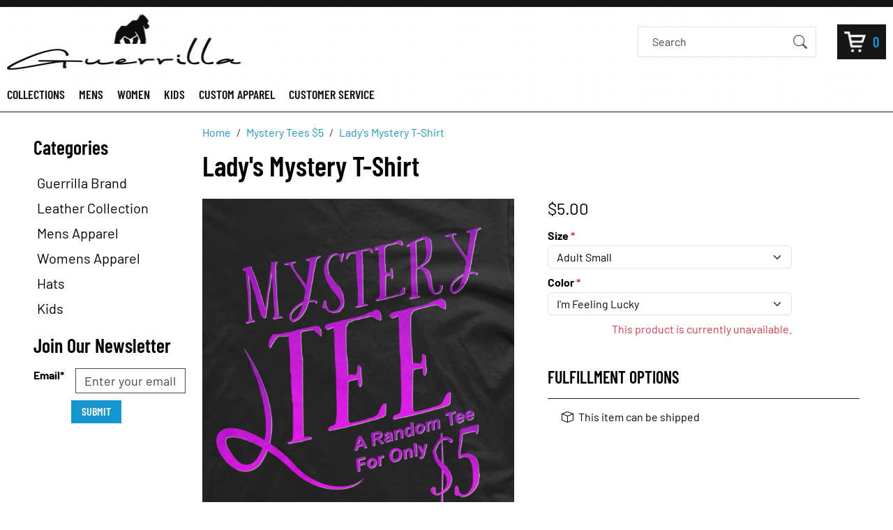

--- FILE ---
content_type: text/javascript; charset=utf-8
request_url: https://guerrillatees.com/js/all-livewire.js?id=5a88cb6809377d383d9e
body_size: 40218
content:
!function(e){var t={};function n(i){if(t[i])return t[i].exports;var r=t[i]={i:i,l:!1,exports:{}};return e[i].call(r.exports,r,r.exports,n),r.l=!0,r.exports}n.m=e,n.c=t,n.d=function(e,t,i){n.o(e,t)||Object.defineProperty(e,t,{enumerable:!0,get:i})},n.r=function(e){"undefined"!=typeof Symbol&&Symbol.toStringTag&&Object.defineProperty(e,Symbol.toStringTag,{value:"Module"}),Object.defineProperty(e,"__esModule",{value:!0})},n.t=function(e,t){if(1&t&&(e=n(e)),8&t)return e;if(4&t&&"object"==typeof e&&e&&e.__esModule)return e;var i=Object.create(null);if(n.r(i),Object.defineProperty(i,"default",{enumerable:!0,value:e}),2&t&&"string"!=typeof e)for(var r in e)n.d(i,r,function(t){return e[t]}.bind(null,r));return i},n.n=function(e){var t=e&&e.__esModule?function(){return e.default}:function(){return e};return n.d(t,"a",t),t},n.o=function(e,t){return Object.prototype.hasOwnProperty.call(e,t)},n.p="/",n(n.s=1)}({1:function(e,t,n){e.exports=n("UUUp")},"3VJn":function(e,t,n){"use strict";(function(e){n.d(t,"a",function(){return Ke});var i,r,s,o,a=Object.create,l=Object.defineProperty,c=Object.getPrototypeOf,u=Object.prototype.hasOwnProperty,d=Object.getOwnPropertyNames,f=Object.getOwnPropertyDescriptor,h=(e,t)=>()=>(t||e((t={exports:{}}).exports,t),t.exports),p=h(t=>{function n(e,t){const n=Object.create(null),i=e.split(",");for(let e=0;e<i.length;e++)n[i[e]]=!0;return t?e=>!!n[e.toLowerCase()]:e=>!!n[e]}Object.defineProperty(t,"__esModule",{value:!0});var i={1:"TEXT",2:"CLASS",4:"STYLE",8:"PROPS",16:"FULL_PROPS",32:"HYDRATE_EVENTS",64:"STABLE_FRAGMENT",128:"KEYED_FRAGMENT",256:"UNKEYED_FRAGMENT",512:"NEED_PATCH",1024:"DYNAMIC_SLOTS",2048:"DEV_ROOT_FRAGMENT",[-1]:"HOISTED",[-2]:"BAIL"},r=n("Infinity,undefined,NaN,isFinite,isNaN,parseFloat,parseInt,decodeURI,decodeURIComponent,encodeURI,encodeURIComponent,Math,Number,Date,Array,Object,Boolean,String,RegExp,Map,Set,JSON,Intl,BigInt"),s="itemscope,allowfullscreen,formnovalidate,ismap,nomodule,novalidate,readonly",o=n(s),a=n(s+",async,autofocus,autoplay,controls,default,defer,disabled,hidden,loop,open,required,reversed,scoped,seamless,checked,muted,multiple,selected"),l=/[>/="'\u0009\u000a\u000c\u0020]/,c={},u=n("animation-iteration-count,border-image-outset,border-image-slice,border-image-width,box-flex,box-flex-group,box-ordinal-group,column-count,columns,flex,flex-grow,flex-positive,flex-shrink,flex-negative,flex-order,grid-row,grid-row-end,grid-row-span,grid-row-start,grid-column,grid-column-end,grid-column-span,grid-column-start,font-weight,line-clamp,line-height,opacity,order,orphans,tab-size,widows,z-index,zoom,fill-opacity,flood-opacity,stop-opacity,stroke-dasharray,stroke-dashoffset,stroke-miterlimit,stroke-opacity,stroke-width"),d=n("accept,accept-charset,accesskey,action,align,allow,alt,async,autocapitalize,autocomplete,autofocus,autoplay,background,bgcolor,border,buffered,capture,challenge,charset,checked,cite,class,code,codebase,color,cols,colspan,content,contenteditable,contextmenu,controls,coords,crossorigin,csp,data,datetime,decoding,default,defer,dir,dirname,disabled,download,draggable,dropzone,enctype,enterkeyhint,for,form,formaction,formenctype,formmethod,formnovalidate,formtarget,headers,height,hidden,high,href,hreflang,http-equiv,icon,id,importance,integrity,ismap,itemprop,keytype,kind,label,lang,language,loading,list,loop,low,manifest,max,maxlength,minlength,media,min,multiple,muted,name,novalidate,open,optimum,pattern,ping,placeholder,poster,preload,radiogroup,readonly,referrerpolicy,rel,required,reversed,rows,rowspan,sandbox,scope,scoped,selected,shape,size,sizes,slot,span,spellcheck,src,srcdoc,srclang,srcset,start,step,style,summary,tabindex,target,title,translate,type,usemap,value,width,wrap"),f=/;(?![^(]*\))/g,h=/:(.+)/;function p(e){const t={};return e.split(f).forEach(e=>{if(e){const n=e.split(h);n.length>1&&(t[n[0].trim()]=n[1].trim())}}),t}var m=n("html,body,base,head,link,meta,style,title,address,article,aside,footer,header,h1,h2,h3,h4,h5,h6,hgroup,nav,section,div,dd,dl,dt,figcaption,figure,picture,hr,img,li,main,ol,p,pre,ul,a,b,abbr,bdi,bdo,br,cite,code,data,dfn,em,i,kbd,mark,q,rp,rt,rtc,ruby,s,samp,small,span,strong,sub,sup,time,u,var,wbr,area,audio,map,track,video,embed,object,param,source,canvas,script,noscript,del,ins,caption,col,colgroup,table,thead,tbody,td,th,tr,button,datalist,fieldset,form,input,label,legend,meter,optgroup,option,output,progress,select,textarea,details,dialog,menu,summary,template,blockquote,iframe,tfoot"),g=n("svg,animate,animateMotion,animateTransform,circle,clipPath,color-profile,defs,desc,discard,ellipse,feBlend,feColorMatrix,feComponentTransfer,feComposite,feConvolveMatrix,feDiffuseLighting,feDisplacementMap,feDistanceLight,feDropShadow,feFlood,feFuncA,feFuncB,feFuncG,feFuncR,feGaussianBlur,feImage,feMerge,feMergeNode,feMorphology,feOffset,fePointLight,feSpecularLighting,feSpotLight,feTile,feTurbulence,filter,foreignObject,g,hatch,hatchpath,image,line,linearGradient,marker,mask,mesh,meshgradient,meshpatch,meshrow,metadata,mpath,path,pattern,polygon,polyline,radialGradient,rect,set,solidcolor,stop,switch,symbol,text,textPath,title,tspan,unknown,use,view"),_=n("area,base,br,col,embed,hr,img,input,link,meta,param,source,track,wbr"),b=/["'&<>]/,v=/^-?>|<!--|-->|--!>|<!-$/g;function y(e,t){if(e===t)return!0;let n=j(e),i=j(t);if(n||i)return!(!n||!i)&&e.getTime()===t.getTime();if(n=C(e),i=C(t),n||i)return!(!n||!i)&&function(e,t){if(e.length!==t.length)return!1;let n=!0;for(let i=0;n&&i<e.length;i++)n=y(e[i],t[i]);return n}(e,t);if(n=D(e),i=D(t),n||i){if(!n||!i)return!1;if(Object.keys(e).length!==Object.keys(t).length)return!1;for(const n in e){const i=e.hasOwnProperty(n),r=t.hasOwnProperty(n);if(i&&!r||!i&&r||!y(e[n],t[n]))return!1}}return String(e)===String(t)}var w,x=(e,t)=>S(t)?{[`Map(${t.size})`]:[...t.entries()].reduce((e,[t,n])=>(e[t+" =>"]=n,e),{})}:L(t)?{[`Set(${t.size})`]:[...t.values()]}:!D(t)||C(t)||$(t)?t:String(t),A=Object.freeze({}),E=Object.freeze([]),O=/^on[^a-z]/,k=Object.assign,T=Object.prototype.hasOwnProperty,C=Array.isArray,S=e=>"[object Map]"===I(e),L=e=>"[object Set]"===I(e),j=e=>e instanceof Date,M=e=>"function"==typeof e,P=e=>"string"==typeof e,D=e=>null!==e&&"object"==typeof e,N=Object.prototype.toString,I=e=>N.call(e),$=e=>"[object Object]"===I(e),R=n(",key,ref,onVnodeBeforeMount,onVnodeMounted,onVnodeBeforeUpdate,onVnodeUpdated,onVnodeBeforeUnmount,onVnodeUnmounted"),F=e=>{const t=Object.create(null);return n=>t[n]||(t[n]=e(n))},z=/-(\w)/g,B=F(e=>e.replace(z,(e,t)=>t?t.toUpperCase():"")),W=/\B([A-Z])/g,H=F(e=>e.replace(W,"-$1").toLowerCase()),q=F(e=>e.charAt(0).toUpperCase()+e.slice(1)),V=F(e=>e?"on"+q(e):"");t.EMPTY_ARR=E,t.EMPTY_OBJ=A,t.NO=(()=>!1),t.NOOP=(()=>{}),t.PatchFlagNames=i,t.babelParserDefaultPlugins=["bigInt","optionalChaining","nullishCoalescingOperator"],t.camelize=B,t.capitalize=q,t.def=((e,t,n)=>{Object.defineProperty(e,t,{configurable:!0,enumerable:!1,value:n})}),t.escapeHtml=function(e){const t=""+e,n=b.exec(t);if(!n)return t;let i,r,s="",o=0;for(r=n.index;r<t.length;r++){switch(t.charCodeAt(r)){case 34:i="&quot;";break;case 38:i="&amp;";break;case 39:i="&#39;";break;case 60:i="&lt;";break;case 62:i="&gt;";break;default:continue}o!==r&&(s+=t.substring(o,r)),o=r+1,s+=i}return o!==r?s+t.substring(o,r):s},t.escapeHtmlComment=function(e){return e.replace(v,"")},t.extend=k,t.generateCodeFrame=function(e,t=0,n=e.length){const i=e.split(/\r?\n/);let r=0;const s=[];for(let e=0;e<i.length;e++)if((r+=i[e].length+1)>=t){for(let o=e-2;o<=e+2||n>r;o++){if(o<0||o>=i.length)continue;const a=o+1;s.push(`${a}${" ".repeat(Math.max(3-String(a).length,0))}|  ${i[o]}`);const l=i[o].length;if(o===e){const e=t-(r-l)+1,i=Math.max(1,n>r?l-e:n-t);s.push("   |  "+" ".repeat(e)+"^".repeat(i))}else if(o>e){if(n>r){const e=Math.max(Math.min(n-r,l),1);s.push("   |  "+"^".repeat(e))}r+=l+1}}break}return s.join("\n")},t.getGlobalThis=(()=>w||(w="undefined"!=typeof globalThis?globalThis:"undefined"!=typeof self?self:"undefined"!=typeof window?window:void 0!==e?e:{})),t.hasChanged=((e,t)=>e!==t&&(e==e||t==t)),t.hasOwn=((e,t)=>T.call(e,t)),t.hyphenate=H,t.invokeArrayFns=((e,t)=>{for(let n=0;n<e.length;n++)e[n](t)}),t.isArray=C,t.isBooleanAttr=a,t.isDate=j,t.isFunction=M,t.isGloballyWhitelisted=r,t.isHTMLTag=m,t.isIntegerKey=(e=>P(e)&&"NaN"!==e&&"-"!==e[0]&&""+parseInt(e,10)===e),t.isKnownAttr=d,t.isMap=S,t.isModelListener=(e=>e.startsWith("onUpdate:")),t.isNoUnitNumericStyleProp=u,t.isObject=D,t.isOn=(e=>O.test(e)),t.isPlainObject=$,t.isPromise=(e=>D(e)&&M(e.then)&&M(e.catch)),t.isReservedProp=R,t.isSSRSafeAttrName=function(e){if(c.hasOwnProperty(e))return c[e];const t=l.test(e);return t&&console.error("unsafe attribute name: "+e),c[e]=!t},t.isSVGTag=g,t.isSet=L,t.isSpecialBooleanAttr=o,t.isString=P,t.isSymbol=(e=>"symbol"==typeof e),t.isVoidTag=_,t.looseEqual=y,t.looseIndexOf=function(e,t){return e.findIndex(e=>y(e,t))},t.makeMap=n,t.normalizeClass=function e(t){let n="";if(P(t))n=t;else if(C(t))for(let i=0;i<t.length;i++){const r=e(t[i]);r&&(n+=r+" ")}else if(D(t))for(const e in t)t[e]&&(n+=e+" ");return n.trim()},t.normalizeStyle=function e(t){if(C(t)){const n={};for(let i=0;i<t.length;i++){const r=t[i],s=e(P(r)?p(r):r);if(s)for(const e in s)n[e]=s[e]}return n}if(D(t))return t},t.objectToString=N,t.parseStringStyle=p,t.propsToAttrMap={acceptCharset:"accept-charset",className:"class",htmlFor:"for",httpEquiv:"http-equiv"},t.remove=((e,t)=>{const n=e.indexOf(t);n>-1&&e.splice(n,1)}),t.slotFlagsText={1:"STABLE",2:"DYNAMIC",3:"FORWARDED"},t.stringifyStyle=function(e){let t="";if(!e)return t;for(const n in e){const i=e[n],r=n.startsWith("--")?n:H(n);(P(i)||"number"==typeof i&&u(r))&&(t+=`${r}:${i};`)}return t},t.toDisplayString=(e=>null==e?"":D(e)?JSON.stringify(e,x,2):String(e)),t.toHandlerKey=V,t.toNumber=(e=>{const t=parseFloat(e);return isNaN(t)?e:t}),t.toRawType=(e=>I(e).slice(8,-1)),t.toTypeString=I}),m=h((e,t)=>{t.exports=p()}),g=h(e=>{Object.defineProperty(e,"__esModule",{value:!0});var t,n=m(),i=new WeakMap,r=[],s=Symbol("iterate"),o=Symbol("Map key iterate");function a(e,i=n.EMPTY_OBJ){(function(e){return e&&!0===e._isEffect})(e)&&(e=e.raw);const s=function(e,n){const i=function(){if(!i.active)return e();if(!r.includes(i)){c(i);try{return h(),r.push(i),t=i,e()}finally{r.pop(),p(),t=r[r.length-1]}}};return i.id=l++,i.allowRecurse=!!n.allowRecurse,i._isEffect=!0,i.active=!0,i.raw=e,i.deps=[],i.options=n,i}(e,i);return i.lazy||s(),s}var l=0;function c(e){const{deps:t}=e;if(t.length){for(let n=0;n<t.length;n++)t[n].delete(e);t.length=0}}var u=!0,d=[];function f(){d.push(u),u=!1}function h(){d.push(u),u=!0}function p(){const e=d.pop();u=void 0===e||e}function g(e,n,r){if(!u||void 0===t)return;let s=i.get(e);s||i.set(e,s=new Map);let o=s.get(r);o||s.set(r,o=new Set),o.has(t)||(o.add(t),t.deps.push(o),t.options.onTrack&&t.options.onTrack({effect:t,target:e,type:n,key:r}))}function _(e,r,a,l,c,u){const d=i.get(e);if(!d)return;const f=new Set,h=e=>{e&&e.forEach(e=>{(e!==t||e.allowRecurse)&&f.add(e)})};if("clear"===r)d.forEach(h);else if("length"===a&&n.isArray(e))d.forEach((e,t)=>{("length"===t||t>=l)&&h(e)});else switch(void 0!==a&&h(d.get(a)),r){case"add":n.isArray(e)?n.isIntegerKey(a)&&h(d.get("length")):(h(d.get(s)),n.isMap(e)&&h(d.get(o)));break;case"delete":n.isArray(e)||(h(d.get(s)),n.isMap(e)&&h(d.get(o)));break;case"set":n.isMap(e)&&h(d.get(s))}f.forEach(t=>{t.options.onTrigger&&t.options.onTrigger({effect:t,target:e,key:a,type:r,newValue:l,oldValue:c,oldTarget:u}),t.options.scheduler?t.options.scheduler(t):t()})}var b=n.makeMap("__proto__,__v_isRef,__isVue"),v=new Set(Object.getOwnPropertyNames(Symbol).map(e=>Symbol[e]).filter(n.isSymbol)),y=O(),w=O(!1,!0),x=O(!0),A=O(!0,!0),E={};function O(e=!1,t=!1){return function(i,r,s){if("__v_isReactive"===r)return!e;if("__v_isReadonly"===r)return e;if("__v_raw"===r&&s===(e?t?oe:se:t?re:ie).get(i))return i;const o=n.isArray(i);if(!e&&o&&n.hasOwn(E,r))return Reflect.get(E,r,s);const a=Reflect.get(i,r,s);return(n.isSymbol(r)?v.has(r):b(r))?a:(e||g(i,"get",r),t?a:me(a)?o&&n.isIntegerKey(r)?a:a.value:n.isObject(a)?e?le(a):ae(a):a)}}["includes","indexOf","lastIndexOf"].forEach(e=>{const t=Array.prototype[e];E[e]=function(...e){const n=he(this);for(let e=0,t=this.length;e<t;e++)g(n,"get",e+"");const i=t.apply(n,e);return-1===i||!1===i?t.apply(n,e.map(he)):i}}),["push","pop","shift","unshift","splice"].forEach(e=>{const t=Array.prototype[e];E[e]=function(...e){f();const n=t.apply(this,e);return p(),n}});var k=C(),T=C(!0);function C(e=!1){return function(t,i,r,s){let o=t[i];if(!e&&(r=he(r),o=he(o),!n.isArray(t)&&me(o)&&!me(r)))return o.value=r,!0;const a=n.isArray(t)&&n.isIntegerKey(i)?Number(i)<t.length:n.hasOwn(t,i),l=Reflect.set(t,i,r,s);return t===he(s)&&(a?n.hasChanged(r,o)&&_(t,"set",i,r,o):_(t,"add",i,r)),l}}var S={get:y,set:k,deleteProperty:function(e,t){const i=n.hasOwn(e,t),r=e[t],s=Reflect.deleteProperty(e,t);return s&&i&&_(e,"delete",t,void 0,r),s},has:function(e,t){const i=Reflect.has(e,t);return n.isSymbol(t)&&v.has(t)||g(e,"has",t),i},ownKeys:function(e){return g(e,"iterate",n.isArray(e)?"length":s),Reflect.ownKeys(e)}},L={get:x,set:(e,t)=>(console.warn(`Set operation on key "${String(t)}" failed: target is readonly.`,e),!0),deleteProperty:(e,t)=>(console.warn(`Delete operation on key "${String(t)}" failed: target is readonly.`,e),!0)},j=n.extend({},S,{get:w,set:T}),M=n.extend({},L,{get:A}),P=e=>n.isObject(e)?ae(e):e,D=e=>n.isObject(e)?le(e):e,N=e=>e,I=e=>Reflect.getPrototypeOf(e);function $(e,t,n=!1,i=!1){const r=he(e=e.__v_raw),s=he(t);t!==s&&!n&&g(r,"get",t),!n&&g(r,"get",s);const{has:o}=I(r),a=i?N:n?D:P;return o.call(r,t)?a(e.get(t)):o.call(r,s)?a(e.get(s)):void(e!==r&&e.get(t))}function R(e,t=!1){const n=this.__v_raw,i=he(n),r=he(e);return e!==r&&!t&&g(i,"has",e),!t&&g(i,"has",r),e===r?n.has(e):n.has(e)||n.has(r)}function F(e,t=!1){return e=e.__v_raw,!t&&g(he(e),"iterate",s),Reflect.get(e,"size",e)}function z(e){e=he(e);const t=he(this);return I(t).has.call(t,e)||(t.add(e),_(t,"add",e,e)),this}function B(e,t){t=he(t);const i=he(this),{has:r,get:s}=I(i);let o=r.call(i,e);o?ne(i,r,e):(e=he(e),o=r.call(i,e));const a=s.call(i,e);return i.set(e,t),o?n.hasChanged(t,a)&&_(i,"set",e,t,a):_(i,"add",e,t),this}function W(e){const t=he(this),{has:n,get:i}=I(t);let r=n.call(t,e);r?ne(t,n,e):(e=he(e),r=n.call(t,e));const s=i?i.call(t,e):void 0,o=t.delete(e);return r&&_(t,"delete",e,void 0,s),o}function H(){const e=he(this),t=0!==e.size,i=n.isMap(e)?new Map(e):new Set(e),r=e.clear();return t&&_(e,"clear",void 0,void 0,i),r}function q(e,t){return function(n,i){const r=this,o=r.__v_raw,a=he(o),l=t?N:e?D:P;return!e&&g(a,"iterate",s),o.forEach((e,t)=>n.call(i,l(e),l(t),r))}}function V(e,t,i){return function(...r){const a=this.__v_raw,l=he(a),c=n.isMap(l),u="entries"===e||e===Symbol.iterator&&c,d="keys"===e&&c,f=a[e](...r),h=i?N:t?D:P;return!t&&g(l,"iterate",d?o:s),{next(){const{value:e,done:t}=f.next();return t?{value:e,done:t}:{value:u?[h(e[0]),h(e[1])]:h(e),done:t}},[Symbol.iterator](){return this}}}}function U(e){return function(...t){{const i=t[0]?`on key "${t[0]}" `:"";console.warn(`${n.capitalize(e)} operation ${i}failed: target is readonly.`,he(this))}return"delete"!==e&&this}}var K={get(e){return $(this,e)},get size(){return F(this)},has:R,add:z,set:B,delete:W,clear:H,forEach:q(!1,!1)},Y={get(e){return $(this,e,!1,!0)},get size(){return F(this)},has:R,add:z,set:B,delete:W,clear:H,forEach:q(!1,!0)},X={get(e){return $(this,e,!0)},get size(){return F(this,!0)},has(e){return R.call(this,e,!0)},add:U("add"),set:U("set"),delete:U("delete"),clear:U("clear"),forEach:q(!0,!1)},Q={get(e){return $(this,e,!0,!0)},get size(){return F(this,!0)},has(e){return R.call(this,e,!0)},add:U("add"),set:U("set"),delete:U("delete"),clear:U("clear"),forEach:q(!0,!0)};function G(e,t){const i=t?e?Q:Y:e?X:K;return(t,r,s)=>"__v_isReactive"===r?!e:"__v_isReadonly"===r?e:"__v_raw"===r?t:Reflect.get(n.hasOwn(i,r)&&r in t?i:t,r,s)}["keys","values","entries",Symbol.iterator].forEach(e=>{K[e]=V(e,!1,!1),X[e]=V(e,!0,!1),Y[e]=V(e,!1,!0),Q[e]=V(e,!0,!0)});var J={get:G(!1,!1)},Z={get:G(!1,!0)},ee={get:G(!0,!1)},te={get:G(!0,!0)};function ne(e,t,i){const r=he(i);if(r!==i&&t.call(e,r)){const t=n.toRawType(e);console.warn(`Reactive ${t} contains both the raw and reactive versions of the same object${"Map"===t?" as keys":""}, which can lead to inconsistencies. Avoid differentiating between the raw and reactive versions of an object and only use the reactive version if possible.`)}}var ie=new WeakMap,re=new WeakMap,se=new WeakMap,oe=new WeakMap;function ae(e){return e&&e.__v_isReadonly?e:ce(e,!1,S,J,ie)}function le(e){return ce(e,!0,L,ee,se)}function ce(e,t,i,r,s){if(!n.isObject(e))return console.warn("value cannot be made reactive: "+String(e)),e;if(e.__v_raw&&(!t||!e.__v_isReactive))return e;const o=s.get(e);if(o)return o;const a=(l=e).__v_skip||!Object.isExtensible(l)?0:function(e){switch(n.toRawType(l)){case"Object":case"Array":return 1;case"Map":case"Set":case"WeakMap":case"WeakSet":return 2;default:return 0}}();var l;if(0===a)return e;const c=new Proxy(e,2===a?r:i);return s.set(e,c),c}function ue(e){return de(e)?ue(e.__v_raw):!(!e||!e.__v_isReactive)}function de(e){return!(!e||!e.__v_isReadonly)}function fe(e){return ue(e)||de(e)}function he(e){return e&&he(e.__v_raw)||e}var pe=e=>n.isObject(e)?ae(e):e;function me(e){return Boolean(e&&!0===e.__v_isRef)}function ge(e,t=!1){return me(e)?e:new class{constructor(e,t=!1){this._rawValue=e,this._shallow=t,this.__v_isRef=!0,this._value=t?e:pe(e)}get value(){return g(he(this),"get","value"),this._value}set value(e){n.hasChanged(he(e),this._rawValue)&&(this._rawValue=e,this._value=this._shallow?e:pe(e),_(he(this),"set","value",e))}}(e,t)}function _e(e){return me(e)?e.value:e}var be={get:(e,t,n)=>_e(Reflect.get(e,t,n)),set:(e,t,n,i)=>{const r=e[t];return me(r)&&!me(n)?(r.value=n,!0):Reflect.set(e,t,n,i)}};function ve(e,t){return me(e[t])?e[t]:new class{constructor(e,t){this._object=e,this._key=t,this.__v_isRef=!0}get value(){return this._object[this._key]}set value(e){this._object[this._key]=e}}(e,t)}e.ITERATE_KEY=s,e.computed=function(e){let t,i;return n.isFunction(e)?(t=e,i=(()=>{console.warn("Write operation failed: computed value is readonly")})):(t=e.get,i=e.set),new class{constructor(e,t,n){this._setter=t,this._dirty=!0,this.__v_isRef=!0,this.effect=a(e,{lazy:!0,scheduler:()=>{this._dirty||(this._dirty=!0,_(he(this),"set","value"))}}),this.__v_isReadonly=n}get value(){const e=he(this);return e._dirty&&(e._value=this.effect(),e._dirty=!1),g(e,"get","value"),e._value}set value(e){this._setter(e)}}(t,i,n.isFunction(e)||!e.set)},e.customRef=function(e){return new class{constructor(e){this.__v_isRef=!0;const{get:t,set:n}=e(()=>g(this,"get","value"),()=>_(this,"set","value"));this._get=t,this._set=n}get value(){return this._get()}set value(e){this._set(e)}}(e)},e.effect=a,e.enableTracking=h,e.isProxy=fe,e.isReactive=ue,e.isReadonly=de,e.isRef=me,e.markRaw=function(e){return n.def(e,"__v_skip",!0),e},e.pauseTracking=f,e.proxyRefs=function(e){return ue(e)?e:new Proxy(e,be)},e.reactive=ae,e.readonly=le,e.ref=function(e){return ge(e)},e.resetTracking=p,e.shallowReactive=function(e){return ce(e,!1,j,Z,re)},e.shallowReadonly=function(e){return ce(e,!0,M,te,oe)},e.shallowRef=function(e){return ge(e,!0)},e.stop=function(e){e.active&&(c(e),e.options.onStop&&e.options.onStop(),e.active=!1)},e.toRaw=he,e.toRef=ve,e.toRefs=function(e){fe(e)||console.warn("toRefs() expects a reactive object but received a plain one.");const t=n.isArray(e)?new Array(e.length):{};for(const n in e)t[n]=ve(e,n);return t},e.track=g,e.trigger=_,e.triggerRef=function(e){_(he(e),"set","value",e.value)},e.unref=_e}),_=h((e,t)=>{t.exports=g()}),b=!1,v=!1,y=[];function w(){b=!1,v=!0;for(let e=0;e<y.length;e++)y[e]();y.length=0,v=!1}var x=!0;function A(e){r=e}var E=[],O=[],k=[];function T(e,t){e._x_attributeCleanups&&Object.entries(e._x_attributeCleanups).forEach(([n,i])=>{(void 0===t||t.includes(n))&&i.forEach(e=>e()),delete e._x_attributeCleanups[n]})}var C=new MutationObserver(D),S=!1;function L(){C.observe(document,{subtree:!0,childList:!0,attributes:!0,attributeOldValue:!0}),S=!0}var j=[],M=!1;function P(e){if(!S)return e();(j=j.concat(C.takeRecords())).length&&!M&&(M=!0,queueMicrotask(()=>{D(j),j.length=0,M=!1})),C.disconnect(),S=!1;let t=e();return L(),t}function D(e){let t=[],n=[],i=new Map,r=new Map;for(let s=0;s<e.length;s++)if(!e[s].target._x_ignoreMutationObserver&&("childList"===e[s].type&&(e[s].addedNodes.forEach(e=>1===e.nodeType&&t.push(e)),e[s].removedNodes.forEach(e=>1===e.nodeType&&n.push(e))),"attributes"===e[s].type)){let t=e[s].target,n=e[s].attributeName,o=e[s].oldValue,a=()=>{i.has(t)||i.set(t,[]),i.get(t).push({name:n,value:t.getAttribute(n)})},l=()=>{r.has(t)||r.set(t,[]),r.get(t).push(n)};t.hasAttribute(n)&&null===o?a():t.hasAttribute(n)?(l(),a()):l()}r.forEach((e,t)=>{T(t,e)}),i.forEach((e,t)=>{E.forEach(n=>n(t,e))});for(let e of t)n.includes(e)||k.forEach(t=>t(e));for(let e of n)t.includes(e)||O.forEach(t=>t(e));t=null,n=null,i=null,r=null}function N(e,t,n){return e._x_dataStack=[t,...$(n||e)],()=>{e._x_dataStack=e._x_dataStack.filter(e=>e!==t)}}function I(e,t){let n=e._x_dataStack[0];Object.entries(t).forEach(([e,t])=>{n[e]=t})}function $(e){return e._x_dataStack?e._x_dataStack:e instanceof ShadowRoot?$(e.host):e.parentNode?$(e.parentNode):[]}function R(e){return new Proxy({},{ownKeys:()=>Array.from(new Set(e.flatMap(e=>Object.keys(e)))),has:(t,n)=>e.some(e=>e.hasOwnProperty(n)),get:(t,n)=>(e.find(e=>e.hasOwnProperty(n))||{})[n],set:(t,n,i)=>{let r=e.find(e=>e.hasOwnProperty(n));return r?r[n]=i:e[e.length-1][n]=i,!0}})}function F(e,t=(()=>{})){let n={initialValue:void 0,_x_interceptor:!0,initialize(t,n,i){return e(this.initialValue,()=>(function(e,t){return n.split(".").reduce((e,t)=>e[t],e)})(t),e=>(function e(t,n,i){if("string"==typeof n&&(n=n.split(".")),1!==n.length){if(0===n.length)throw error;return t[n[0]]||(t[n[0]]={}),e(t[n[0]],n.slice(1),i)}t[n[0]]=i})(t,n,e),n,i)}};return t(n),e=>{if("object"==typeof e&&null!==e&&e._x_interceptor){let t=n.initialize.bind(n);n.initialize=((i,r,s)=>{let o=e.initialize(i,r,s);return n.initialValue=o,t(i,r,s)})}else n.initialValue=e;return n}}var z={};function B(e,t){z[e]=t}function W(e,t){return Object.entries(z).forEach(([n,i])=>{Object.defineProperty(e,"$"+n,{get:()=>i(t,{Alpine:Ce,interceptor:F}),enumerable:!1})}),e}function H(e,t,n={}){let i;return q(e,t)(e=>i=e,n),i}function q(...e){return V(...e)}var V=U;function U(e,t){let n={};W(n,e);let i=[n,...$(e)];if("function"==typeof t)return function(e,t){return(n=(()=>{}),{scope:i={},params:r=[]}={})=>{Y(n,t.apply(R([i,...e]),r))}}(i,t);let r=function(e,t){let n=function(e){if(K[e])return K[e];let t=new(0,Object.getPrototypeOf(async function(){}).constructor)(["__self","scope"],`with (scope) { __self.result = ${/^[\n\s]*if.*\(.*\)/.test(e)||/^(let|const)/.test(e)?`(() => { ${e} })()`:e} }; __self.finished = true; return __self.result;`);return K[e]=t,t}(t);return(t=(()=>{}),{scope:i={},params:r=[]}={})=>{n.result=void 0,n.finished=!1;let s=R([i,...e]),o=n(n,s);n.finished?Y(t,n.result,s,r):o.then(e=>{Y(t,e,s,r)})}}(i,t);return function(e,t,n,...i){try{return n(...i)}catch(n){throw console.warn(`Alpine Expression Error: ${n.message}\n\nExpression: "${t}"\n\n`,e),n}}.bind(null,e,t,r)}var K={};function Y(e,t,n,i){if("function"==typeof t){let r=t.apply(n,i);r instanceof Promise?r.then(t=>Y(e,t,n,i)):e(r)}else e(t)}var X="x-";function Q(e=""){return X+e}var G={};function J(e,t){G[e]=t}function Z(e,t,n){let i={};var o;return Array.from(t).map((o=((e,t)=>i[e]=t),({name:e,value:t})=>{let{name:n,value:i}=re.reduce((e,t)=>t(e),{name:e,value:t});return n!==e&&o(n,e),{name:n,value:i}})).filter(oe).map(function(e,t){return({name:n,value:i})=>{let r=n.match(ae()),s=n.match(/:([a-zA-Z0-9\-:]+)/),o=n.match(/\.[^.\]]+(?=[^\]]*$)/g)||[],a=t||e[n]||n;return{type:r?r[1]:null,value:s?s[1]:null,modifiers:o.map(e=>e.replace(".","")),expression:i,original:a}}}(i,n)).sort(ce).map(t=>(function(e,t){let n=G[t.type]||(()=>{}),i=[],[o,a]=function(e){let t=()=>{};return[n=>{let i=r(n);e._x_effects||(e._x_effects=new Set,e._x_runEffects=(()=>{e._x_effects.forEach(e=>e())})),e._x_effects.add(i),t=(()=>{void 0!==i&&(e._x_effects.delete(i),s(i))})},()=>{t()}]}(e);i.push(a);let l={Alpine:Ce,effect:o,cleanup:e=>i.push(e),evaluateLater:q.bind(q,e),evaluate:H.bind(H,e)},c=()=>i.forEach(e=>e());!function(e,t,n){e._x_attributeCleanups||(e._x_attributeCleanups={}),e._x_attributeCleanups[t]||(e._x_attributeCleanups[t]=[]),e._x_attributeCleanups[t].push(n)}(e,t.original,c);let u=()=>{e._x_ignore||e._x_ignoreSelf||(n.inline&&n.inline(e,t,l),n=n.bind(n,e,t,l),ee?te.get(ne).push(n):n())};return u.runCleanups=c,u})(e,t))}var ee=!1,te=new Map,ne=Symbol(),ie=(e,t)=>({name:n,value:i})=>(n.startsWith(e)&&(n=n.replace(e,t)),{name:n,value:i}),re=[];function se(e){re.push(e)}function oe({name:e}){return ae().test(e)}var ae=()=>new RegExp(`^${X}([^:^.]+)\\b`),le=["ignore","ref","data","bind","init","for","model","transition","show","if","DEFAULT","element"];function ce(e,t){let n=-1===le.indexOf(e.type)?"DEFAULT":e.type,i=-1===le.indexOf(t.type)?"DEFAULT":t.type;return le.indexOf(n)-le.indexOf(i)}function ue(e,t,n={}){e.dispatchEvent(new CustomEvent(t,{detail:n,bubbles:!0,composed:!0,cancelable:!0}))}var de=[],fe=!1;function he(e){de.push(e),queueMicrotask(()=>{fe||setTimeout(()=>{pe()})})}function pe(){for(fe=!1;de.length;)de.shift()()}function me(e,t){if(e instanceof ShadowRoot)return void Array.from(e.children).forEach(e=>me(e,t));let n=!1;if(t(e,()=>n=!0),n)return;let i=e.firstElementChild;for(;i;)me(i,t),i=i.nextElementSibling}function ge(e,...t){console.warn("Alpine Warning: "+e,...t)}var _e=[],be=[];function ve(){return _e.map(e=>e())}function ye(e){_e.push(e)}function we(e){if(e){if(ve().some(t=>e.matches(t)))return e;if(e.parentElement)return we(e.parentElement)}}function xe(e,t=me){!function(e){ee=!0;let t=Symbol();ne=t,te.set(t,[]);let n=()=>{for(;te.get(t).length;)te.get(t).shift()();te.delete(t)};e(),ee=!1,n()}(()=>{t(e,(e,t)=>{Z(e,e.attributes).forEach(e=>e()),e._x_ignore&&t()})})}var Ae={},Ee=!1,Oe=!1;function ke(e){return(...t)=>Oe||e(...t)}var Te={},Ce={get reactive(){return i},get release(){return s},get effect(){return r},get raw(){return o},version:"3.2.3",disableEffectScheduling:function(e){x=!1,e(),x=!0},setReactivityEngine:function(e){i=e.reactive,s=e.release,r=(t=>e.effect(t,{scheduler:e=>{x?function(e){!function(e){y.includes(e)||y.push(e),v||b||(b=!0,queueMicrotask(w))}(e)}(e):e()}})),o=e.raw},addRootSelector:ye,mapAttributes:se,evaluateLater:q,setEvaluator:function(e){V=e},closestRoot:we,interceptor:F,mutateDom:P,directive:J,evaluate:H,initTree:xe,nextTick:he,prefix:function(e){X=e},plugin:function(e){e(Ce)},magic:B,store:function(e,t){if(Ee||(Ae=i(Ae),Ee=!0),void 0===t)return Ae[e];Ae[e]=t,"object"==typeof t&&null!==t&&t.hasOwnProperty("init")&&"function"==typeof t.init&&Ae[e].init()},start:function(){var e;document.body||ge("Unable to initialize. Trying to load Alpine before `<body>` is available. Did you forget to add `defer` in Alpine's `<script>` tag?"),ue(document,"alpine:init"),ue(document,"alpine:initializing"),L(),e=(e=>xe(e,me)),k.push(e),O.push(e=>he(()=>{me(e,e=>T(e))})),E.push((e,t)=>{Z(e,t).forEach(e=>e())}),Array.from(document.querySelectorAll(_e.concat(be).map(e=>e()))).filter(e=>!we(e.parentElement)).forEach(e=>{xe(e)}),ue(document,"alpine:initialized")},clone:function(e,t){t._x_dataStack=e._x_dataStack,Oe=!0,function(e){let t=r;A((e,n)=>{let i=t(e);return s(i),()=>{}}),e(),A(t)}(()=>{!function(e){let t=!1;xe(e,(e,n)=>{me(e,(e,i)=>{if(t&&function(e){return ve().some(t=>e.matches(t))}(e))return i();t=!0,n(e,i)})})}(t)}),Oe=!1},data:function(e,t){Te[e]=t}},Se=(e=>{return((e,t,n)=>{if(t&&"object"==typeof t||"function"==typeof t)for(let i of d(t))u.call(e,i)||"default"===i||l(e,i,{get:()=>t[i],enumerable:!(n=f(t,i))||n.enumerable});return e})((t=l(null!=e?a(c(e)):{},"default",e&&e.__esModule&&"default"in e?{get:()=>e.default,enumerable:!0}:{value:e,enumerable:!0}),l(t,"__esModule",{value:!0})),e);var t})(_());function Le(e,t){return Array.isArray(t)?je(e,t.join(" ")):"object"==typeof t&&null!==t?function(e,t){let n=e=>e.split(" ").filter(Boolean),i=Object.entries(t).flatMap(([e,t])=>!!t&&n(e)).filter(Boolean),r=Object.entries(t).flatMap(([e,t])=>!t&&n(e)).filter(Boolean),s=[],o=[];return r.forEach(t=>{e.classList.contains(t)&&(e.classList.remove(t),o.push(t))}),i.forEach(t=>{e.classList.contains(t)||(e.classList.add(t),s.push(t))}),()=>{o.forEach(t=>e.classList.add(t)),s.forEach(t=>e.classList.remove(t))}}(e,t):"function"==typeof t?Le(e,t()):je(e,t)}function je(e,t){return t=!0===t?t="":t||"",n=t.split(" ").filter(t=>!e.classList.contains(t)).filter(Boolean),e.classList.add(...n),()=>{e.classList.remove(...n)};var n}function Me(e,t){return"object"==typeof t&&null!==t?function(e,t){let n={};return Object.entries(t).forEach(([t,i])=>{n[t]=e.style[t],e.style.setProperty(t,i)}),setTimeout(()=>{0===e.style.length&&e.removeAttribute("style")}),()=>{Me(e,n)}}(e,t):function(e,t){let n=e.getAttribute("style",t);return e.setAttribute("style",t),()=>{e.setAttribute("style",n)}}(e,t)}function Pe(e,t=(()=>{})){let n=!1;return function(){n?t.apply(this,arguments):(n=!0,e.apply(this,arguments))}}function De(e,t,n={}){e._x_transition||(e._x_transition={enter:{during:n,start:n,end:n},leave:{during:n,start:n,end:n},in(n=(()=>{}),i=(()=>{})){Ne(e,t,{during:this.enter.during,start:this.enter.start,end:this.enter.end,entering:!0},n,i)},out(n=(()=>{}),i=(()=>{})){Ne(e,t,{during:this.leave.during,start:this.leave.start,end:this.leave.end,entering:!1},n,i)}})}function Ne(e,t,{during:n,start:i,end:r,entering:s}={},o=(()=>{}),a=(()=>{})){if(e._x_transitioning&&e._x_transitioning.cancel(),0===Object.keys(n).length&&0===Object.keys(i).length&&0===Object.keys(r).length)return o(),void a();let l,c,u;!function(e,t,n){let i,r,s,o=Pe(()=>{P(()=>{i=!0,r||t.before(),s||(t.end(),pe()),t.after(),e.isConnected&&t.cleanup(),delete e._x_transitioning})});e._x_transitioning={beforeCancels:[],beforeCancel(e){this.beforeCancels.push(e)},cancel:Pe(function(){for(;this.beforeCancels.length;)this.beforeCancels.shift()();o()}),finish:o,entering:n},P(()=>{t.start(),t.during()}),fe=!0,requestAnimationFrame(()=>{if(i)return;let n=1e3*Number(getComputedStyle(e).transitionDuration.replace(/,.*/,"").replace("s","")),o=1e3*Number(getComputedStyle(e).transitionDelay.replace(/,.*/,"").replace("s",""));0===n&&(n=1e3*Number(getComputedStyle(e).animationDuration.replace("s",""))),P(()=>{t.before()}),r=!0,requestAnimationFrame(()=>{i||(P(()=>{t.end()}),pe(),setTimeout(e._x_transitioning.finish,n+o),s=!0)})})}(e,{start(){l=t(e,i)},during(){c=t(e,n)},before:o,end(){l(),u=t(e,r)},after:a,cleanup(){c(),u()}},s)}function Ie(e,t,n){if(-1===e.indexOf(t))return n;const i=e[e.indexOf(t)+1];if(!i)return n;if("scale"===t&&isNaN(i))return n;if("duration"===t){let e=i.match(/([0-9]+)ms/);if(e)return e[1]}return"origin"===t&&["top","right","left","center","bottom"].includes(e[e.indexOf(t)+2])?[i,e[e.indexOf(t)+2]].join(" "):i}B("nextTick",()=>he),B("dispatch",e=>ue.bind(ue,e)),B("watch",e=>(t,n)=>{let i,s=q(e,t),o=!0;r(()=>s(e=>{document.createElement("div").dataset.throwAway=e,o?i=e:queueMicrotask(()=>{n(e,i),i=e}),o=!1}))}),B("store",function(){return Ae}),B("refs",e=>we(e)._x_refs||{}),B("el",e=>e),J("transition",(e,{value:t,modifiers:n,expression:i},{evaluate:r})=>{"function"==typeof i&&(i=r(i)),i?function(e,t,n){De(e,Le,""),{enter:t=>{e._x_transition.enter.during=t},"enter-start":t=>{e._x_transition.enter.start=t},"enter-end":t=>{e._x_transition.enter.end=t},leave:t=>{e._x_transition.leave.during=t},"leave-start":t=>{e._x_transition.leave.start=t},"leave-end":t=>{e._x_transition.leave.end=t}}[n](t)}(e,i,t):function(e,t,n){De(e,Me);let i=!t.includes("in")&&!t.includes("out")&&!n,r=i||t.includes("in")||["enter"].includes(n),s=i||t.includes("out")||["leave"].includes(n);t.includes("in")&&!i&&(t=t.filter((e,n)=>n<t.indexOf("out"))),t.includes("out")&&!i&&(t=t.filter((e,n)=>n>t.indexOf("out")));let o=!t.includes("opacity")&&!t.includes("scale"),a=o||t.includes("opacity")?0:1,l=o||t.includes("scale")?Ie(t,"scale",95)/100:1,c=Ie(t,"delay",0),u=Ie(t,"origin","center"),d=Ie(t,"duration",150)/1e3,f=Ie(t,"duration",75)/1e3,h="cubic-bezier(0.4, 0.0, 0.2, 1)";r&&(e._x_transition.enter.during={transformOrigin:u,transitionDelay:c,transitionProperty:"opacity, transform",transitionDuration:d+"s",transitionTimingFunction:h},e._x_transition.enter.start={opacity:a,transform:`scale(${l})`},e._x_transition.enter.end={opacity:1,transform:"scale(1)"}),s&&(e._x_transition.leave.during={transformOrigin:u,transitionDelay:c,transitionProperty:"opacity, transform",transitionDuration:f+"s",transitionTimingFunction:h},e._x_transition.leave.start={opacity:1,transform:"scale(1)"},e._x_transition.leave.end={opacity:a,transform:`scale(${l})`})}(e,n,t)}),window.Element.prototype._x_toggleAndCascadeWithTransitions=function(e,t,n,i){t?e._x_transition?e._x_transition.in(n):requestAnimationFrame(n):(e._x_hidePromise=e._x_transition?new Promise((t,n)=>{e._x_transition.out(()=>{},()=>t(i)),e._x_transitioning.beforeCancel(()=>n({isFromCancelledTransition:!0}))}):Promise.resolve(i),queueMicrotask(()=>{let t=function e(t){let n=t.parentNode;if(n)return n._x_hidePromise?n:e(n)}(e);t?(t._x_hideChildren||(t._x_hideChildren=[]),t._x_hideChildren.push(e)):queueMicrotask(()=>{let t=e=>{let n=Promise.all([e._x_hidePromise,...(e._x_hideChildren||[]).map(t)]).then(([e])=>e());return delete e._x_hidePromise,delete e._x_hideChildren,n};t(e).catch(e=>{if(!e.isFromCancelledTransition)throw e})})}))};var $e,Re=()=>{};function Fe(e,t,n,r=[]){switch(e._x_bindings||(e._x_bindings=i({})),e._x_bindings[t]=n,t=r.includes("camel")?t.toLowerCase().replace(/-(\w)/g,(e,t)=>t.toUpperCase()):t){case"value":!function(e,t){if("radio"===e.type)void 0===e.attributes.value&&(e.value=t),window.fromModel&&(e.checked=ze(e.value,t));else if("checkbox"===e.type)Number.isInteger(t)?e.value=t:Number.isInteger(t)||Array.isArray(t)||"boolean"==typeof t||[null,void 0].includes(t)?Array.isArray(t)?e.checked=t.some(t=>ze(t,e.value)):e.checked=!!t:e.value=String(t);else if("SELECT"===e.tagName)!function(e,t){const n=[].concat(t).map(e=>e+"");Array.from(e.options).forEach(e=>{e.selected=n.includes(e.value)})}(e,t);else{if(e.value===t)return;e.value=t}}(e,n);break;case"style":!function(e,t){e._x_undoAddedStyles&&e._x_undoAddedStyles(),e._x_undoAddedStyles=Me(e,t)}(e,n);break;case"class":!function(e,t){e._x_undoAddedClasses&&e._x_undoAddedClasses(),e._x_undoAddedClasses=Le(e,t)}(e,n);break;default:!function(e,t,n){[null,void 0,!1].includes(n)&&!["aria-pressed","aria-checked"].includes(t)?e.removeAttribute(t):(["disabled","checked","required","readonly","hidden","open","selected","autofocus","itemscope","multiple","novalidate","allowfullscreen","allowpaymentrequest","formnovalidate","autoplay","controls","loop","muted","playsinline","default","ismap","reversed","async","defer","nomodule"].includes(t)&&(n=t),function(e,t,n){e.getAttribute(t)!=n&&e.setAttribute(t,n)}(e,t,n))}(e,t,n)}}function ze(e,t){return e==t}function Be(e,t,n,i){let r=e,s=e=>i(e),o={},a=(e,t)=>n=>t(e,n);if(n.includes("camel")&&(t=t.toLowerCase().replace(/-(\w)/g,(e,t)=>t.toUpperCase())),n.includes("passive")&&(o.passive=!0),n.includes("window")&&(r=window),n.includes("document")&&(r=document),n.includes("prevent")&&(s=a(s,(e,t)=>{t.preventDefault(),e(t)})),n.includes("stop")&&(s=a(s,(e,t)=>{t.stopPropagation(),e(t)})),n.includes("self")&&(s=a(s,(t,n)=>{n.target===e&&t(n)})),(n.includes("away")||n.includes("outside"))&&(r=document,s=a(s,(t,n)=>{e.contains(n.target)||e.offsetWidth<1&&e.offsetHeight<1||t(n)})),s=a(s,(e,i)=>{(function(e){return["keydown","keyup"].includes(t)})()&&function(e,t){let n=t.filter(e=>!["window","document","prevent","stop","once"].includes(e));if(n.includes("debounce")){let e=n.indexOf("debounce");n.splice(e,We((n[e+1]||"invalid-wait").split("ms")[0])?2:1)}if(0===n.length)return!1;if(1===n.length&&He(e.key).includes(n[0]))return!1;const i=["ctrl","shift","alt","meta","cmd","super"].filter(e=>n.includes(e));return n=n.filter(e=>!i.includes(e)),!(i.length>0&&i.filter(t=>("cmd"!==t&&"super"!==t||(t="meta"),e[t+"Key"])).length===i.length&&He(e.key).includes(n[0]))}(i,n)||e(i)}),n.includes("debounce")){let e=n[n.indexOf("debounce")+1]||"invalid-wait",t=We(e.split("ms")[0])?Number(e.split("ms")[0]):250;s=function(e,t){var n;return function(){var i=this,r=arguments;clearTimeout(n),n=setTimeout(function(){n=null,e.apply(i,r)},t)}}(s,t)}if(n.includes("throttle")){let e=n[n.indexOf("throttle")+1]||"invalid-wait",t=We(e.split("ms")[0])?Number(e.split("ms")[0]):250;s=function(e,t){let n;return function(){let i=arguments;n||(e.apply(this,i),n=!0,setTimeout(()=>n=!1,t))}}(s,t)}return n.includes("once")&&(s=a(s,(e,n)=>{e(n),r.removeEventListener(t,s,o)})),r.addEventListener(t,s,o),()=>{r.removeEventListener(t,s,o)}}function We(e){return!Array.isArray(e)&&!isNaN(e)}function He(e){if(!e)return[];e=e.replace(/([a-z])([A-Z])/g,"$1-$2").replace(/[_\s]/,"-").toLowerCase();let t={ctrl:"control",slash:"/",space:"-",spacebar:"-",cmd:"meta",esc:"escape",up:"arrow-up",down:"arrow-down",left:"arrow-left",right:"arrow-right"};return t[e]=e,Object.keys(t).map(n=>{if(t[n]===e)return n}).filter(e=>e)}function qe(e){let t=e?parseFloat(e):null;return n=t,Array.isArray(n)||isNaN(n)?e:t;var n}function Ve(e,t,n,i){let r={};return/^\[.*\]$/.test(e.item)&&Array.isArray(t)?e.item.replace("[","").replace("]","").split(",").map(e=>e.trim()).forEach((e,n)=>{r[e]=t[n]}):r[e.item]=t,e.index&&(r[e.index]=n),e.collection&&(r[e.collection]=i),r}function Ue(){}Re.inline=((e,{modifiers:t},{cleanup:n})=>{t.includes("self")?e._x_ignoreSelf=!0:e._x_ignore=!0,n(()=>{t.includes("self")?delete e._x_ignoreSelf:delete e._x_ignore})}),J("ignore",Re),J("effect",(e,{expression:t},{effect:n})=>n(q(e,t))),J("model",(e,{modifiers:t,expression:n},{effect:i,cleanup:r})=>{let s=q(e,n),o=q(e,`${n} = rightSideOfExpression($event, ${n})`);var a="select"===e.tagName.toLowerCase()||["checkbox","radio"].includes(e.type)||t.includes("lazy")?"change":"input";let l=function(e,t,n){return"radio"===e.type&&P(()=>{e.hasAttribute("name")||e.setAttribute("name",n)}),(n,i)=>P(()=>{if(n instanceof CustomEvent&&void 0!==n.detail)return n.detail;if("checkbox"===e.type){if(Array.isArray(i)){let e=t.includes("number")?qe(n.target.value):n.target.value;return n.target.checked?i.concat([e]):i.filter(t=>!(t==e))}return n.target.checked}if("select"===e.tagName.toLowerCase()&&e.multiple)return t.includes("number")?Array.from(n.target.selectedOptions).map(e=>qe(e.value||e.text)):Array.from(n.target.selectedOptions).map(e=>e.value||e.text);{let e=n.target.value;return t.includes("number")?qe(e):t.includes("trim")?e.trim():e}})}(e,t,n),c=Be(e,a,t,e=>{o(()=>{},{scope:{$event:e,rightSideOfExpression:l}})});r(()=>c()),e._x_forceModelUpdate=(()=>{s(t=>{void 0===t&&n.match(/\./)&&(t=""),window.fromModel=!0,P(()=>Fe(e,"value",t)),delete window.fromModel})}),i(()=>{t.includes("unintrusive")&&document.activeElement.isSameNode(e)||e._x_forceModelUpdate()})}),J("cloak",e=>queueMicrotask(()=>P(()=>e.removeAttribute(Q("cloak"))))),$e=(()=>`[${Q("init")}]`),be.push($e),J("init",ke((e,{expression:t})=>H(e,t,{}))),J("text",(e,{expression:t},{effect:n,evaluateLater:i})=>{let r=i(t);n(()=>{r(t=>{P(()=>{e.textContent=t})})})}),J("html",(e,{expression:t},{effect:n,evaluateLater:i})=>{let r=i(t);n(()=>{r(t=>{e.innerHTML=t})})}),se(ie(":",Q("bind:"))),J("bind",(e,{value:t,modifiers:n,expression:i,original:r},{effect:s})=>{if(!t)return function(e,t,n,i){let r=q(e,t),s=[];i(()=>{for(;s.length;)s.pop()();r(t=>{let i=Object.entries(t).map(([e,t])=>({name:e,value:t}));Z(e,i,n).map(e=>{s.push(e.runCleanups),e()})})})}(e,i,r,s);if("key"===t)return function(e,t){e._x_keyExpression=t}(e,i);let o=q(e,i);s(()=>o(r=>{void 0===r&&i.match(/\./)&&(r=""),P(()=>Fe(e,t,r,n))}))}),ye(()=>`[${Q("data")}]`),J("data",ke((e,{expression:t},{cleanup:n})=>{t=""===t?"{}":t;let r={};W(r,e);let s={};var o,a;o=s,a=r,Object.entries(Te).forEach(([e,t])=>{Object.defineProperty(o,e,{get:()=>(...e)=>t.bind(a)(...e),enumerable:!1})});let l=H(e,t,{scope:s});W(l,e);let c=i(l);!function(e){let t=(n,i="")=>{Object.entries(n).forEach(([r,s])=>{let o=""===i?r:`${i}.${r}`;var a;"object"==typeof s&&null!==s&&s._x_interceptor?n[r]=s.initialize(e,o,r):"object"!=typeof(a=s)||Array.isArray(a)||null===a||s===n||s instanceof Element||t(s,o)})};t(e)}(c);let u=N(e,c);c.init&&H(e,c.init),n(()=>{u(),c.destroy&&H(e,c.destroy)})})),J("show",(e,{modifiers:t,expression:n},{effect:i})=>{let r,s=q(e,n),o=()=>P(()=>{e.style.display="none",e._x_isShown=!1}),a=()=>P(()=>{1===e.style.length&&"none"===e.style.display?e.removeAttribute("style"):e.style.removeProperty("display"),e._x_isShown=!0}),l=()=>setTimeout(a),c=Pe(e=>e?a():o(),t=>{"function"==typeof e._x_toggleAndCascadeWithTransitions?e._x_toggleAndCascadeWithTransitions(e,t,a,o):t?l():o()}),u=!0;i(()=>s(e=>{(u||e!==r)&&(t.includes("immediate")&&(e?l():o()),c(e),r=e,u=!1)}))}),J("for",(e,{expression:t},{effect:n,cleanup:r})=>{let s=function(e){let t=/,([^,\}\]]*)(?:,([^,\}\]]*))?$/,n=e.match(/([\s\S]*?)\s+(?:in|of)\s+([\s\S]*)/);if(!n)return;let i={};i.items=n[2].trim();let r=n[1].replace(/^\s*\(|\)\s*$/g,"").trim(),s=r.match(t);return s?(i.item=r.replace(t,"").trim(),i.index=s[1].trim(),s[2]&&(i.collection=s[2].trim())):i.item=r,i}(t),o=q(e,s.items),a=q(e,e._x_keyExpression||"index");e._x_prevKeys=[],e._x_lookup={},n(()=>(function(e,t,n,r){let s=e;o(n=>{var o;o=n,!Array.isArray(o)&&!isNaN(o)&&n>=0&&(n=Array.from(Array(n).keys(),e=>e+1)),void 0===n&&(n=[]);let a=e._x_lookup,l=e._x_prevKeys,c=[],u=[];if("object"!=typeof(d=n)||Array.isArray(d))for(let e=0;e<n.length;e++){let i=Ve(t,n[e],e,n);r(e=>u.push(e),{scope:{index:e,...i}}),c.push(i)}else n=Object.entries(n).map(([e,i])=>{let s=Ve(t,i,e,n);r(e=>u.push(e),{scope:{index:e,...s}}),c.push(s)});var d;let f=[],h=[],p=[],m=[];for(let e=0;e<l.length;e++){let t=l[e];-1===u.indexOf(t)&&p.push(t)}l=l.filter(e=>!p.includes(e));let g="template";for(let e=0;e<u.length;e++){let t=u[e],n=l.indexOf(t);if(-1===n)l.splice(e,0,t),f.push([g,e]);else if(n!==e){let t=l.splice(e,1)[0],i=l.splice(n-1,1)[0];l.splice(e,0,i),l.splice(n,0,t),h.push([t,i])}else m.push(t);g=t}for(let e=0;e<p.length;e++){let t=p[e];a[t].remove(),a[t]=null,delete a[t]}for(let e=0;e<h.length;e++){let[t,n]=h[e],i=a[t],r=a[n],s=document.createElement("div");P(()=>{r.after(s),i.after(r),s.before(i),s.remove()}),I(r,c[u.indexOf(n)])}for(let e=0;e<f.length;e++){let[t,n]=f[e],r="template"===t?s:a[t],o=c[n],l=u[n],d=document.importNode(s.content,!0).firstElementChild;N(d,i(o),s),P(()=>{r.after(d),xe(d)}),"object"==typeof l&&ge("x-for key cannot be an object, it must be a string or an integer",s),a[l]=d}for(let e=0;e<m.length;e++)I(a[m[e]],c[u.indexOf(m[e])]);s._x_prevKeys=u})})(e,s,0,a)),r(()=>{Object.values(e._x_lookup).forEach(e=>e.remove()),delete e._x_prevKeys,delete e._x_lookup})}),Ue.inline=((e,{expression:t},{cleanup:n})=>{let i=we(e);i._x_refs||(i._x_refs={}),i._x_refs[t]=e,n(()=>delete i._x_refs[t])}),J("ref",Ue),J("if",(e,{expression:t},{effect:n,cleanup:i})=>{let r=q(e,t);n(()=>r(t=>{t?(()=>{if(e._x_currentIfEl)return e._x_currentIfEl;let t=e.content.cloneNode(!0).firstElementChild;N(t,{},e),P(()=>{e.after(t),xe(t)}),e._x_currentIfEl=t,e._x_undoIf=(()=>{t.remove(),delete e._x_currentIfEl})})():e._x_undoIf&&(e._x_undoIf(),delete e._x_undoIf)})),i(()=>e._x_undoIf&&e._x_undoIf())}),se(ie("@",Q("on:"))),J("on",ke((e,{value:t,modifiers:n,expression:i},{cleanup:r})=>{let s=i?q(e,i):()=>{},o=Be(e,t,n,e=>{s(()=>{},{scope:{$event:e},params:[e]})});r(()=>o())})),Ce.setEvaluator(U),Ce.setReactivityEngine({reactive:Se.reactive,effect:Se.effect,release:Se.stop,raw:Se.toRaw});var Ke=Ce}).call(this,n("yLpj"))},UUUp:function(e,t,n){"use strict";n.r(t);var i=n("3VJn");window.Alpine=i.a,i.a.start()},yLpj:function(e,t){var n;n=function(){return this}();try{n=n||new Function("return this")()}catch(e){"object"==typeof window&&(n=window)}e.exports=n}}),function(e,t){"object"==typeof exports&&"undefined"!=typeof module?module.exports=t():"function"==typeof define&&define.amd?define(t):(e="undefined"!=typeof globalThis?globalThis:e||self).bootstrap=t()}(this,function(){"use strict";const e=new Map,t={set(t,n,i){e.has(t)||e.set(t,new Map);const r=e.get(t);r.has(n)||0===r.size?r.set(n,i):console.error(`Bootstrap doesn't allow more than one instance per element. Bound instance: ${Array.from(r.keys())[0]}.`)},get:(t,n)=>e.has(t)&&e.get(t).get(n)||null,remove(t,n){if(!e.has(t))return;const i=e.get(t);i.delete(n),0===i.size&&e.delete(t)}},n=e=>(e&&window.CSS&&window.CSS.escape&&(e=e.replace(/#([^\s"#']+)/g,(e,t)=>`#${CSS.escape(t)}`)),e),i=e=>null==e?`${e}`:Object.prototype.toString.call(e).match(/\s([a-z]+)/i)[1].toLowerCase(),r=e=>{do{e+=Math.floor(1e6*Math.random())}while(document.getElementById(e));return e},s=e=>{e.dispatchEvent(new Event("transitionend"))},o=e=>!(!e||"object"!=typeof e)&&(void 0!==e.jquery&&(e=e[0]),void 0!==e.nodeType),a=e=>o(e)?e.jquery?e[0]:e:"string"==typeof e&&e.length>0?document.querySelector(n(e)):null,l=e=>{if(!o(e)||0===e.getClientRects().length)return!1;const t="visible"===getComputedStyle(e).getPropertyValue("visibility"),n=e.closest("details:not([open])");if(!n)return t;if(n!==e){const t=e.closest("summary");if(t&&t.parentNode!==n)return!1;if(null===t)return!1}return t},c=e=>!e||e.nodeType!==Node.ELEMENT_NODE||(!!e.classList.contains("disabled")||(void 0!==e.disabled?e.disabled:e.hasAttribute("disabled")&&"false"!==e.getAttribute("disabled"))),u=e=>{if(!document.documentElement.attachShadow)return null;if("function"==typeof e.getRootNode){const t=e.getRootNode();return t instanceof ShadowRoot?t:null}return e instanceof ShadowRoot?e:e.parentNode?u(e.parentNode):null},d=()=>{},f=e=>{e.offsetHeight},h=()=>window.jQuery&&!document.body.hasAttribute("data-bs-no-jquery")?window.jQuery:null,p=[],m=()=>"rtl"===document.documentElement.dir,g=e=>{(e=>{"loading"===document.readyState?(p.length||document.addEventListener("DOMContentLoaded",()=>{for(const e of p)e()}),p.push(e)):e()})(()=>{const t=h();if(t){const n=e.NAME,i=t.fn[n];t.fn[n]=e.jQueryInterface,t.fn[n].Constructor=e,t.fn[n].noConflict=(()=>(t.fn[n]=i,e.jQueryInterface))}})},_=(e,t=[],n=e)=>"function"==typeof e?e(...t):n,b=(e,t,n=!0)=>{if(!n)return void _(e);const i=(e=>{if(!e)return 0;let{transitionDuration:t,transitionDelay:n}=window.getComputedStyle(e);const i=Number.parseFloat(t),r=Number.parseFloat(n);return i||r?(t=t.split(",")[0],n=n.split(",")[0],1e3*(Number.parseFloat(t)+Number.parseFloat(n))):0})(t)+5;let r=!1;const o=({target:n})=>{n===t&&(r=!0,t.removeEventListener("transitionend",o),_(e))};t.addEventListener("transitionend",o),setTimeout(()=>{r||s(t)},i)},v=(e,t,n,i)=>{const r=e.length;let s=e.indexOf(t);return-1===s?!n&&i?e[r-1]:e[0]:(s+=n?1:-1,i&&(s=(s+r)%r),e[Math.max(0,Math.min(s,r-1))])},y=/[^.]*(?=\..*)\.|.*/,w=/\..*/,x=/::\d+$/,A={};let E=1;const O={mouseenter:"mouseover",mouseleave:"mouseout"},k=new Set(["click","dblclick","mouseup","mousedown","contextmenu","mousewheel","DOMMouseScroll","mouseover","mouseout","mousemove","selectstart","selectend","keydown","keypress","keyup","orientationchange","touchstart","touchmove","touchend","touchcancel","pointerdown","pointermove","pointerup","pointerleave","pointercancel","gesturestart","gesturechange","gestureend","focus","blur","change","reset","select","submit","focusin","focusout","load","unload","beforeunload","resize","move","DOMContentLoaded","readystatechange","error","abort","scroll"]);function T(e,t){return t&&`${t}::${E++}`||e.uidEvent||E++}function C(e){const t=T(e);return e.uidEvent=t,A[t]=A[t]||{},A[t]}function S(e,t,n=null){return Object.values(e).find(e=>e.callable===t&&e.delegationSelector===n)}function L(e,t,n){const i="string"==typeof t,r=i?n:t||n;let s=D(e);return k.has(s)||(s=e),[i,r,s]}function j(e,t,n,i,r){if("string"!=typeof t||!e)return;let[s,o,a]=L(t,n,i);if(t in O){o=(e=>(function(t){if(!t.relatedTarget||t.relatedTarget!==t.delegateTarget&&!t.delegateTarget.contains(t.relatedTarget))return e.call(this,t)}))(o)}const l=C(e),c=l[a]||(l[a]={}),u=S(c,o,s?n:null);if(u)return void(u.oneOff=u.oneOff&&r);const d=T(o,t.replace(y,"")),f=s?function(e,t,n){return function i(r){const s=e.querySelectorAll(t);for(let{target:o}=r;o&&o!==this;o=o.parentNode)for(const a of s)if(a===o)return I(r,{delegateTarget:o}),i.oneOff&&N.off(e,r.type,t,n),n.apply(o,[r])}}(e,n,o):function(e,t){return function n(i){return I(i,{delegateTarget:e}),n.oneOff&&N.off(e,i.type,t),t.apply(e,[i])}}(e,o);f.delegationSelector=s?n:null,f.callable=o,f.oneOff=r,f.uidEvent=d,c[d]=f,e.addEventListener(a,f,s)}function M(e,t,n,i,r){const s=S(t[n],i,r);s&&(e.removeEventListener(n,s,Boolean(r)),delete t[n][s.uidEvent])}function P(e,t,n,i){const r=t[n]||{};for(const[s,o]of Object.entries(r))s.includes(i)&&M(e,t,n,o.callable,o.delegationSelector)}function D(e){return e=e.replace(w,""),O[e]||e}const N={on(e,t,n,i){j(e,t,n,i,!1)},one(e,t,n,i){j(e,t,n,i,!0)},off(e,t,n,i){if("string"!=typeof t||!e)return;const[r,s,o]=L(t,n,i),a=o!==t,l=C(e),c=l[o]||{},u=t.startsWith(".");if(void 0===s){if(u)for(const n of Object.keys(l))P(e,l,n,t.slice(1));for(const[n,i]of Object.entries(c)){const r=n.replace(x,"");a&&!t.includes(r)||M(e,l,o,i.callable,i.delegationSelector)}}else{if(!Object.keys(c).length)return;M(e,l,o,s,r?n:null)}},trigger(e,t,n){if("string"!=typeof t||!e)return null;const i=h();let r=null,s=!0,o=!0,a=!1;t!==D(t)&&i&&(r=i.Event(t,n),i(e).trigger(r),s=!r.isPropagationStopped(),o=!r.isImmediatePropagationStopped(),a=r.isDefaultPrevented());const l=I(new Event(t,{bubbles:s,cancelable:!0}),n);return a&&l.preventDefault(),o&&e.dispatchEvent(l),l.defaultPrevented&&r&&r.preventDefault(),l}};function I(e,t={}){for(const[n,i]of Object.entries(t))try{e[n]=i}catch(t){Object.defineProperty(e,n,{configurable:!0,get:()=>i})}return e}function $(e){if("true"===e)return!0;if("false"===e)return!1;if(e===Number(e).toString())return Number(e);if(""===e||"null"===e)return null;if("string"!=typeof e)return e;try{return JSON.parse(decodeURIComponent(e))}catch(t){return e}}function R(e){return e.replace(/[A-Z]/g,e=>`-${e.toLowerCase()}`)}const F={setDataAttribute(e,t,n){e.setAttribute(`data-bs-${R(t)}`,n)},removeDataAttribute(e,t){e.removeAttribute(`data-bs-${R(t)}`)},getDataAttributes(e){if(!e)return{};const t={},n=Object.keys(e.dataset).filter(e=>e.startsWith("bs")&&!e.startsWith("bsConfig"));for(const i of n){let n=i.replace(/^bs/,"");t[n=n.charAt(0).toLowerCase()+n.slice(1,n.length)]=$(e.dataset[i])}return t},getDataAttribute:(e,t)=>$(e.getAttribute(`data-bs-${R(t)}`))};class z{static get Default(){return{}}static get DefaultType(){return{}}static get NAME(){throw new Error('You have to implement the static method "NAME", for each component!')}_getConfig(e){return e=this._mergeConfigObj(e),e=this._configAfterMerge(e),this._typeCheckConfig(e),e}_configAfterMerge(e){return e}_mergeConfigObj(e,t){const n=o(t)?F.getDataAttribute(t,"config"):{};return{...this.constructor.Default,..."object"==typeof n?n:{},...o(t)?F.getDataAttributes(t):{},..."object"==typeof e?e:{}}}_typeCheckConfig(e,t=this.constructor.DefaultType){for(const[n,r]of Object.entries(t)){const t=e[n],s=o(t)?"element":i(t);if(!new RegExp(r).test(s))throw new TypeError(`${this.constructor.NAME.toUpperCase()}: Option "${n}" provided type "${s}" but expected type "${r}".`)}}}const B="5.3.3";class W extends z{constructor(e,n){super(),(e=a(e))&&(this._element=e,this._config=this._getConfig(n),t.set(this._element,this.constructor.DATA_KEY,this))}dispose(){t.remove(this._element,this.constructor.DATA_KEY),N.off(this._element,this.constructor.EVENT_KEY);for(const e of Object.getOwnPropertyNames(this))this[e]=null}_queueCallback(e,t,n=!0){b(e,t,n)}_getConfig(e){return e=this._mergeConfigObj(e,this._element),e=this._configAfterMerge(e),this._typeCheckConfig(e),e}static getInstance(e){return t.get(a(e),this.DATA_KEY)}static getOrCreateInstance(e,t={}){return this.getInstance(e)||new this(e,"object"==typeof t?t:null)}static get VERSION(){return B}static get DATA_KEY(){return`bs.${this.NAME}`}static get EVENT_KEY(){return`.${this.DATA_KEY}`}static eventName(e){return`${e}${this.EVENT_KEY}`}}const H=e=>{let t=e.getAttribute("data-bs-target");if(!t||"#"===t){let n=e.getAttribute("href");if(!n||!n.includes("#")&&!n.startsWith("."))return null;n.includes("#")&&!n.startsWith("#")&&(n=`#${n.split("#")[1]}`),t=n&&"#"!==n?n.trim():null}return t?t.split(",").map(e=>n(e)).join(","):null},q={find:(e,t=document.documentElement)=>[].concat(...Element.prototype.querySelectorAll.call(t,e)),findOne:(e,t=document.documentElement)=>Element.prototype.querySelector.call(t,e),children:(e,t)=>[].concat(...e.children).filter(e=>e.matches(t)),parents(e,t){const n=[];let i=e.parentNode.closest(t);for(;i;)n.push(i),i=i.parentNode.closest(t);return n},prev(e,t){let n=e.previousElementSibling;for(;n;){if(n.matches(t))return[n];n=n.previousElementSibling}return[]},next(e,t){let n=e.nextElementSibling;for(;n;){if(n.matches(t))return[n];n=n.nextElementSibling}return[]},focusableChildren(e){const t=["a","button","input","textarea","select","details","[tabindex]",'[contenteditable="true"]'].map(e=>`${e}:not([tabindex^="-"])`).join(",");return this.find(t,e).filter(e=>!c(e)&&l(e))},getSelectorFromElement(e){const t=H(e);return t&&q.findOne(t)?t:null},getElementFromSelector(e){const t=H(e);return t?q.findOne(t):null},getMultipleElementsFromSelector(e){const t=H(e);return t?q.find(t):[]}},V=(e,t="hide")=>{const n=`click.dismiss${e.EVENT_KEY}`,i=e.NAME;N.on(document,n,`[data-bs-dismiss="${i}"]`,function(n){if(["A","AREA"].includes(this.tagName)&&n.preventDefault(),c(this))return;const r=q.getElementFromSelector(this)||this.closest(`.${i}`);e.getOrCreateInstance(r)[t]()})},U="alert",K="close.bs.alert",Y="closed.bs.alert",X="fade",Q="show";class G extends W{static get NAME(){return U}close(){if(N.trigger(this._element,K).defaultPrevented)return;this._element.classList.remove(Q);const e=this._element.classList.contains(X);this._queueCallback(()=>this._destroyElement(),this._element,e)}_destroyElement(){this._element.remove(),N.trigger(this._element,Y),this.dispose()}static jQueryInterface(e){return this.each(function(){const t=G.getOrCreateInstance(this);if("string"==typeof e){if(void 0===t[e]||e.startsWith("_")||"constructor"===e)throw new TypeError(`No method named "${e}"`);t[e](this)}})}}V(G,"close"),g(G);const J="button",Z="active";class ee extends W{static get NAME(){return J}toggle(){this._element.setAttribute("aria-pressed",this._element.classList.toggle(Z))}static jQueryInterface(e){return this.each(function(){const t=ee.getOrCreateInstance(this);"toggle"===e&&t[e]()})}}N.on(document,"click.bs.button.data-api",'[data-bs-toggle="button"]',e=>{e.preventDefault();const t=e.target.closest('[data-bs-toggle="button"]');ee.getOrCreateInstance(t).toggle()}),g(ee);const te="swipe",ne=".bs.swipe",ie=`touchstart${ne}`,re=`touchmove${ne}`,se=`touchend${ne}`,oe=`pointerdown${ne}`,ae=`pointerup${ne}`,le="touch",ce="pen",ue="pointer-event",de=40,fe={endCallback:null,leftCallback:null,rightCallback:null},he={endCallback:"(function|null)",leftCallback:"(function|null)",rightCallback:"(function|null)"};class pe extends z{constructor(e,t){super(),this._element=e,e&&pe.isSupported()&&(this._config=this._getConfig(t),this._deltaX=0,this._supportPointerEvents=Boolean(window.PointerEvent),this._initEvents())}static get Default(){return fe}static get DefaultType(){return he}static get NAME(){return te}dispose(){N.off(this._element,ne)}_start(e){this._supportPointerEvents?this._eventIsPointerPenTouch(e)&&(this._deltaX=e.clientX):this._deltaX=e.touches[0].clientX}_end(e){this._eventIsPointerPenTouch(e)&&(this._deltaX=e.clientX-this._deltaX),this._handleSwipe(),_(this._config.endCallback)}_move(e){this._deltaX=e.touches&&e.touches.length>1?0:e.touches[0].clientX-this._deltaX}_handleSwipe(){const e=Math.abs(this._deltaX);if(e<=de)return;const t=e/this._deltaX;this._deltaX=0,t&&_(t>0?this._config.rightCallback:this._config.leftCallback)}_initEvents(){this._supportPointerEvents?(N.on(this._element,oe,e=>this._start(e)),N.on(this._element,ae,e=>this._end(e)),this._element.classList.add(ue)):(N.on(this._element,ie,e=>this._start(e)),N.on(this._element,re,e=>this._move(e)),N.on(this._element,se,e=>this._end(e)))}_eventIsPointerPenTouch(e){return this._supportPointerEvents&&(e.pointerType===ce||e.pointerType===le)}static isSupported(){return"ontouchstart"in document.documentElement||navigator.maxTouchPoints>0}}const me="carousel",ge=500,_e="next",be="prev",ve="left",ye="right",we="slide.bs.carousel",xe="slid.bs.carousel",Ae="keydown.bs.carousel",Ee="mouseenter.bs.carousel",Oe="mouseleave.bs.carousel",ke="dragstart.bs.carousel",Te="carousel",Ce="active",Se="slide",Le="carousel-item-end",je="carousel-item-start",Me="carousel-item-next",Pe="carousel-item-prev",De=".active",Ne=".carousel-item",Ie=De+Ne,$e=".carousel-item img",Re=".carousel-indicators",Fe={ArrowLeft:ye,ArrowRight:ve},ze={interval:5e3,keyboard:!0,pause:"hover",ride:!1,touch:!0,wrap:!0},Be={interval:"(number|boolean)",keyboard:"boolean",pause:"(string|boolean)",ride:"(boolean|string)",touch:"boolean",wrap:"boolean"};class We extends W{constructor(e,t){super(e,t),this._interval=null,this._activeElement=null,this._isSliding=!1,this.touchTimeout=null,this._swipeHelper=null,this._indicatorsElement=q.findOne(Re,this._element),this._addEventListeners(),this._config.ride===Te&&this.cycle()}static get Default(){return ze}static get DefaultType(){return Be}static get NAME(){return me}next(){this._slide(_e)}nextWhenVisible(){!document.hidden&&l(this._element)&&this.next()}prev(){this._slide(be)}pause(){this._isSliding&&s(this._element),this._clearInterval()}cycle(){this._clearInterval(),this._updateInterval(),this._interval=setInterval(()=>this.nextWhenVisible(),this._config.interval)}_maybeEnableCycle(){this._config.ride&&(this._isSliding?N.one(this._element,xe,()=>this.cycle()):this.cycle())}to(e){const t=this._getItems();if(e>t.length-1||e<0)return;if(this._isSliding)return void N.one(this._element,xe,()=>this.to(e));const n=this._getItemIndex(this._getActive());if(n===e)return;const i=e>n?_e:be;this._slide(i,t[e])}dispose(){this._swipeHelper&&this._swipeHelper.dispose(),super.dispose()}_configAfterMerge(e){return e.defaultInterval=e.interval,e}_addEventListeners(){this._config.keyboard&&N.on(this._element,Ae,e=>this._keydown(e)),"hover"===this._config.pause&&(N.on(this._element,Ee,()=>this.pause()),N.on(this._element,Oe,()=>this._maybeEnableCycle())),this._config.touch&&pe.isSupported()&&this._addTouchEventListeners()}_addTouchEventListeners(){for(const e of q.find($e,this._element))N.on(e,ke,e=>e.preventDefault());const e={leftCallback:()=>this._slide(this._directionToOrder(ve)),rightCallback:()=>this._slide(this._directionToOrder(ye)),endCallback:()=>{"hover"===this._config.pause&&(this.pause(),this.touchTimeout&&clearTimeout(this.touchTimeout),this.touchTimeout=setTimeout(()=>this._maybeEnableCycle(),ge+this._config.interval))}};this._swipeHelper=new pe(this._element,e)}_keydown(e){if(/input|textarea/i.test(e.target.tagName))return;const t=Fe[e.key];t&&(e.preventDefault(),this._slide(this._directionToOrder(t)))}_getItemIndex(e){return this._getItems().indexOf(e)}_setActiveIndicatorElement(e){if(!this._indicatorsElement)return;const t=q.findOne(De,this._indicatorsElement);t.classList.remove(Ce),t.removeAttribute("aria-current");const n=q.findOne(`[data-bs-slide-to="${e}"]`,this._indicatorsElement);n&&(n.classList.add(Ce),n.setAttribute("aria-current","true"))}_updateInterval(){const e=this._activeElement||this._getActive();if(!e)return;const t=Number.parseInt(e.getAttribute("data-bs-interval"),10);this._config.interval=t||this._config.defaultInterval}_slide(e,t=null){if(this._isSliding)return;const n=this._getActive(),i=e===_e,r=t||v(this._getItems(),n,i,this._config.wrap);if(r===n)return;const s=this._getItemIndex(r),o=t=>N.trigger(this._element,t,{relatedTarget:r,direction:this._orderToDirection(e),from:this._getItemIndex(n),to:s});if(o(we).defaultPrevented)return;if(!n||!r)return;const a=Boolean(this._interval);this.pause(),this._isSliding=!0,this._setActiveIndicatorElement(s),this._activeElement=r;const l=i?je:Le,c=i?Me:Pe;r.classList.add(c),f(r),n.classList.add(l),r.classList.add(l);this._queueCallback(()=>{r.classList.remove(l,c),r.classList.add(Ce),n.classList.remove(Ce,c,l),this._isSliding=!1,o(xe)},n,this._isAnimated()),a&&this.cycle()}_isAnimated(){return this._element.classList.contains(Se)}_getActive(){return q.findOne(Ie,this._element)}_getItems(){return q.find(Ne,this._element)}_clearInterval(){this._interval&&(clearInterval(this._interval),this._interval=null)}_directionToOrder(e){return m()?e===ve?be:_e:e===ve?_e:be}_orderToDirection(e){return m()?e===be?ve:ye:e===be?ye:ve}static jQueryInterface(e){return this.each(function(){const t=We.getOrCreateInstance(this,e);if("number"!=typeof e){if("string"==typeof e){if(void 0===t[e]||e.startsWith("_")||"constructor"===e)throw new TypeError(`No method named "${e}"`);t[e]()}}else t.to(e)})}}N.on(document,"click.bs.carousel.data-api","[data-bs-slide], [data-bs-slide-to]",function(e){const t=q.getElementFromSelector(this);if(!t||!t.classList.contains(Te))return;e.preventDefault();const n=We.getOrCreateInstance(t),i=this.getAttribute("data-bs-slide-to");return i?(n.to(i),void n._maybeEnableCycle()):"next"===F.getDataAttribute(this,"slide")?(n.next(),void n._maybeEnableCycle()):(n.prev(),void n._maybeEnableCycle())}),N.on(window,"load.bs.carousel.data-api",()=>{const e=q.find('[data-bs-ride="carousel"]');for(const t of e)We.getOrCreateInstance(t)}),g(We);const He="collapse",qe="show.bs.collapse",Ve="shown.bs.collapse",Ue="hide.bs.collapse",Ke="hidden.bs.collapse",Ye="show",Xe="collapse",Qe="collapsing",Ge="collapsed",Je=`:scope .${Xe} .${Xe}`,Ze="collapse-horizontal",et="width",tt="height",nt=".collapse.show, .collapse.collapsing",it='[data-bs-toggle="collapse"]',rt={parent:null,toggle:!0},st={parent:"(null|element)",toggle:"boolean"};class ot extends W{constructor(e,t){super(e,t),this._isTransitioning=!1,this._triggerArray=[];const n=q.find(it);for(const e of n){const t=q.getSelectorFromElement(e),n=q.find(t).filter(e=>e===this._element);null!==t&&n.length&&this._triggerArray.push(e)}this._initializeChildren(),this._config.parent||this._addAriaAndCollapsedClass(this._triggerArray,this._isShown()),this._config.toggle&&this.toggle()}static get Default(){return rt}static get DefaultType(){return st}static get NAME(){return He}toggle(){this._isShown()?this.hide():this.show()}show(){if(this._isTransitioning||this._isShown())return;let e=[];if(this._config.parent&&(e=this._getFirstLevelChildren(nt).filter(e=>e!==this._element).map(e=>ot.getOrCreateInstance(e,{toggle:!1}))),e.length&&e[0]._isTransitioning)return;if(N.trigger(this._element,qe).defaultPrevented)return;for(const t of e)t.hide();const t=this._getDimension();this._element.classList.remove(Xe),this._element.classList.add(Qe),this._element.style[t]=0,this._addAriaAndCollapsedClass(this._triggerArray,!0),this._isTransitioning=!0;const n=`scroll${t[0].toUpperCase()+t.slice(1)}`;this._queueCallback(()=>{this._isTransitioning=!1,this._element.classList.remove(Qe),this._element.classList.add(Xe,Ye),this._element.style[t]="",N.trigger(this._element,Ve)},this._element,!0),this._element.style[t]=`${this._element[n]}px`}hide(){if(this._isTransitioning||!this._isShown())return;if(N.trigger(this._element,Ue).defaultPrevented)return;const e=this._getDimension();this._element.style[e]=`${this._element.getBoundingClientRect()[e]}px`,f(this._element),this._element.classList.add(Qe),this._element.classList.remove(Xe,Ye);for(const e of this._triggerArray){const t=q.getElementFromSelector(e);t&&!this._isShown(t)&&this._addAriaAndCollapsedClass([e],!1)}this._isTransitioning=!0;this._element.style[e]="",this._queueCallback(()=>{this._isTransitioning=!1,this._element.classList.remove(Qe),this._element.classList.add(Xe),N.trigger(this._element,Ke)},this._element,!0)}_isShown(e=this._element){return e.classList.contains(Ye)}_configAfterMerge(e){return e.toggle=Boolean(e.toggle),e.parent=a(e.parent),e}_getDimension(){return this._element.classList.contains(Ze)?et:tt}_initializeChildren(){if(!this._config.parent)return;const e=this._getFirstLevelChildren(it);for(const t of e){const e=q.getElementFromSelector(t);e&&this._addAriaAndCollapsedClass([t],this._isShown(e))}}_getFirstLevelChildren(e){const t=q.find(Je,this._config.parent);return q.find(e,this._config.parent).filter(e=>!t.includes(e))}_addAriaAndCollapsedClass(e,t){if(e.length)for(const n of e)n.classList.toggle(Ge,!t),n.setAttribute("aria-expanded",t)}static jQueryInterface(e){const t={};return"string"==typeof e&&/show|hide/.test(e)&&(t.toggle=!1),this.each(function(){const n=ot.getOrCreateInstance(this,t);if("string"==typeof e){if(void 0===n[e])throw new TypeError(`No method named "${e}"`);n[e]()}})}}N.on(document,"click.bs.collapse.data-api",it,function(e){("A"===e.target.tagName||e.delegateTarget&&"A"===e.delegateTarget.tagName)&&e.preventDefault();for(const e of q.getMultipleElementsFromSelector(this))ot.getOrCreateInstance(e,{toggle:!1}).toggle()}),g(ot);var at="top",lt="bottom",ct="right",ut="left",dt="auto",ft=[at,lt,ct,ut],ht="start",pt="end",mt="clippingParents",gt="viewport",_t="popper",bt="reference",vt=ft.reduce(function(e,t){return e.concat([t+"-"+ht,t+"-"+pt])},[]),yt=[].concat(ft,[dt]).reduce(function(e,t){return e.concat([t,t+"-"+ht,t+"-"+pt])},[]),wt=["beforeRead","read","afterRead","beforeMain","main","afterMain","beforeWrite","write","afterWrite"];function xt(e){return e?(e.nodeName||"").toLowerCase():null}function At(e){if(null==e)return window;if("[object Window]"!==e.toString()){var t=e.ownerDocument;return t&&t.defaultView||window}return e}function Et(e){return e instanceof At(e).Element||e instanceof Element}function Ot(e){return e instanceof At(e).HTMLElement||e instanceof HTMLElement}function kt(e){return"undefined"!=typeof ShadowRoot&&(e instanceof At(e).ShadowRoot||e instanceof ShadowRoot)}const Tt={name:"applyStyles",enabled:!0,phase:"write",fn:function(e){var t=e.state;Object.keys(t.elements).forEach(function(e){var n=t.styles[e]||{},i=t.attributes[e]||{},r=t.elements[e];Ot(r)&&xt(r)&&(Object.assign(r.style,n),Object.keys(i).forEach(function(e){var t=i[e];!1===t?r.removeAttribute(e):r.setAttribute(e,!0===t?"":t)}))})},effect:function(e){var t=e.state,n={popper:{position:t.options.strategy,left:"0",top:"0",margin:"0"},arrow:{position:"absolute"},reference:{}};return Object.assign(t.elements.popper.style,n.popper),t.styles=n,t.elements.arrow&&Object.assign(t.elements.arrow.style,n.arrow),function(){Object.keys(t.elements).forEach(function(e){var i=t.elements[e],r=t.attributes[e]||{},s=Object.keys(t.styles.hasOwnProperty(e)?t.styles[e]:n[e]).reduce(function(e,t){return e[t]="",e},{});Ot(i)&&xt(i)&&(Object.assign(i.style,s),Object.keys(r).forEach(function(e){i.removeAttribute(e)}))})}},requires:["computeStyles"]};function Ct(e){return e.split("-")[0]}var St=Math.max,Lt=Math.min,jt=Math.round;function Mt(){var e=navigator.userAgentData;return null!=e&&e.brands&&Array.isArray(e.brands)?e.brands.map(function(e){return e.brand+"/"+e.version}).join(" "):navigator.userAgent}function Pt(){return!/^((?!chrome|android).)*safari/i.test(Mt())}function Dt(e,t,n){void 0===t&&(t=!1),void 0===n&&(n=!1);var i=e.getBoundingClientRect(),r=1,s=1;t&&Ot(e)&&(r=e.offsetWidth>0&&jt(i.width)/e.offsetWidth||1,s=e.offsetHeight>0&&jt(i.height)/e.offsetHeight||1);var o=(Et(e)?At(e):window).visualViewport,a=!Pt()&&n,l=(i.left+(a&&o?o.offsetLeft:0))/r,c=(i.top+(a&&o?o.offsetTop:0))/s,u=i.width/r,d=i.height/s;return{width:u,height:d,top:c,right:l+u,bottom:c+d,left:l,x:l,y:c}}function Nt(e){var t=Dt(e),n=e.offsetWidth,i=e.offsetHeight;return Math.abs(t.width-n)<=1&&(n=t.width),Math.abs(t.height-i)<=1&&(i=t.height),{x:e.offsetLeft,y:e.offsetTop,width:n,height:i}}function It(e,t){var n=t.getRootNode&&t.getRootNode();if(e.contains(t))return!0;if(n&&kt(n)){var i=t;do{if(i&&e.isSameNode(i))return!0;i=i.parentNode||i.host}while(i)}return!1}function $t(e){return At(e).getComputedStyle(e)}function Rt(e){return["table","td","th"].indexOf(xt(e))>=0}function Ft(e){return((Et(e)?e.ownerDocument:e.document)||window.document).documentElement}function zt(e){return"html"===xt(e)?e:e.assignedSlot||e.parentNode||(kt(e)?e.host:null)||Ft(e)}function Bt(e){return Ot(e)&&"fixed"!==$t(e).position?e.offsetParent:null}function Wt(e){for(var t=At(e),n=Bt(e);n&&Rt(n)&&"static"===$t(n).position;)n=Bt(n);return n&&("html"===xt(n)||"body"===xt(n)&&"static"===$t(n).position)?t:n||function(e){var t=/firefox/i.test(Mt());if(/Trident/i.test(Mt())&&Ot(e)&&"fixed"===$t(e).position)return null;var n=zt(e);for(kt(n)&&(n=n.host);Ot(n)&&["html","body"].indexOf(xt(n))<0;){var i=$t(n);if("none"!==i.transform||"none"!==i.perspective||"paint"===i.contain||-1!==["transform","perspective"].indexOf(i.willChange)||t&&"filter"===i.willChange||t&&i.filter&&"none"!==i.filter)return n;n=n.parentNode}return null}(e)||t}function Ht(e){return["top","bottom"].indexOf(e)>=0?"x":"y"}function qt(e,t,n){return St(e,Lt(t,n))}function Vt(e){return Object.assign({},{top:0,right:0,bottom:0,left:0},e)}function Ut(e,t){return t.reduce(function(t,n){return t[n]=e,t},{})}var Kt=function(e,t){return Vt("number"!=typeof(e="function"==typeof e?e(Object.assign({},t.rects,{placement:t.placement})):e)?e:Ut(e,ft))};const Yt={name:"arrow",enabled:!0,phase:"main",fn:function(e){var t,n=e.state,i=e.name,r=e.options,s=n.elements.arrow,o=n.modifiersData.popperOffsets,a=Ct(n.placement),l=Ht(a),c=[ut,ct].indexOf(a)>=0?"height":"width";if(s&&o){var u=Kt(r.padding,n),d=Nt(s),f="y"===l?at:ut,h="y"===l?lt:ct,p=n.rects.reference[c]+n.rects.reference[l]-o[l]-n.rects.popper[c],m=o[l]-n.rects.reference[l],g=Wt(s),_=g?"y"===l?g.clientHeight||0:g.clientWidth||0:0,b=p/2-m/2,v=u[f],y=_-d[c]-u[h],w=_/2-d[c]/2+b,x=qt(v,w,y),A=l;n.modifiersData[i]=((t={})[A]=x,t.centerOffset=x-w,t)}},effect:function(e){var t=e.state,n=e.options.element,i=void 0===n?"[data-popper-arrow]":n;null!=i&&("string"!=typeof i||(i=t.elements.popper.querySelector(i)))&&It(t.elements.popper,i)&&(t.elements.arrow=i)},requires:["popperOffsets"],requiresIfExists:["preventOverflow"]};function Xt(e){return e.split("-")[1]}var Qt={top:"auto",right:"auto",bottom:"auto",left:"auto"};function Gt(e){var t,n=e.popper,i=e.popperRect,r=e.placement,s=e.variation,o=e.offsets,a=e.position,l=e.gpuAcceleration,c=e.adaptive,u=e.roundOffsets,d=e.isFixed,f=o.x,h=void 0===f?0:f,p=o.y,m=void 0===p?0:p,g="function"==typeof u?u({x:h,y:m}):{x:h,y:m};h=g.x,m=g.y;var _=o.hasOwnProperty("x"),b=o.hasOwnProperty("y"),v=ut,y=at,w=window;if(c){var x=Wt(n),A="clientHeight",E="clientWidth";if(x===At(n)&&"static"!==$t(x=Ft(n)).position&&"absolute"===a&&(A="scrollHeight",E="scrollWidth"),x=x,r===at||(r===ut||r===ct)&&s===pt)y=lt,m-=(d&&x===w&&w.visualViewport?w.visualViewport.height:x[A])-i.height,m*=l?1:-1;if(r===ut||(r===at||r===lt)&&s===pt)v=ct,h-=(d&&x===w&&w.visualViewport?w.visualViewport.width:x[E])-i.width,h*=l?1:-1}var O,k=Object.assign({position:a},c&&Qt),T=!0===u?function(e,t){var n=e.x,i=e.y,r=t.devicePixelRatio||1;return{x:jt(n*r)/r||0,y:jt(i*r)/r||0}}({x:h,y:m},At(n)):{x:h,y:m};return h=T.x,m=T.y,l?Object.assign({},k,((O={})[y]=b?"0":"",O[v]=_?"0":"",O.transform=(w.devicePixelRatio||1)<=1?"translate("+h+"px, "+m+"px)":"translate3d("+h+"px, "+m+"px, 0)",O)):Object.assign({},k,((t={})[y]=b?m+"px":"",t[v]=_?h+"px":"",t.transform="",t))}const Jt={name:"computeStyles",enabled:!0,phase:"beforeWrite",fn:function(e){var t=e.state,n=e.options,i=n.gpuAcceleration,r=void 0===i||i,s=n.adaptive,o=void 0===s||s,a=n.roundOffsets,l=void 0===a||a,c={placement:Ct(t.placement),variation:Xt(t.placement),popper:t.elements.popper,popperRect:t.rects.popper,gpuAcceleration:r,isFixed:"fixed"===t.options.strategy};null!=t.modifiersData.popperOffsets&&(t.styles.popper=Object.assign({},t.styles.popper,Gt(Object.assign({},c,{offsets:t.modifiersData.popperOffsets,position:t.options.strategy,adaptive:o,roundOffsets:l})))),null!=t.modifiersData.arrow&&(t.styles.arrow=Object.assign({},t.styles.arrow,Gt(Object.assign({},c,{offsets:t.modifiersData.arrow,position:"absolute",adaptive:!1,roundOffsets:l})))),t.attributes.popper=Object.assign({},t.attributes.popper,{"data-popper-placement":t.placement})},data:{}};var Zt={passive:!0};const en={name:"eventListeners",enabled:!0,phase:"write",fn:function(){},effect:function(e){var t=e.state,n=e.instance,i=e.options,r=i.scroll,s=void 0===r||r,o=i.resize,a=void 0===o||o,l=At(t.elements.popper),c=[].concat(t.scrollParents.reference,t.scrollParents.popper);return s&&c.forEach(function(e){e.addEventListener("scroll",n.update,Zt)}),a&&l.addEventListener("resize",n.update,Zt),function(){s&&c.forEach(function(e){e.removeEventListener("scroll",n.update,Zt)}),a&&l.removeEventListener("resize",n.update,Zt)}},data:{}};var tn={left:"right",right:"left",bottom:"top",top:"bottom"};function nn(e){return e.replace(/left|right|bottom|top/g,function(e){return tn[e]})}var rn={start:"end",end:"start"};function sn(e){return e.replace(/start|end/g,function(e){return rn[e]})}function on(e){var t=At(e);return{scrollLeft:t.pageXOffset,scrollTop:t.pageYOffset}}function an(e){return Dt(Ft(e)).left+on(e).scrollLeft}function ln(e){var t=$t(e),n=t.overflow,i=t.overflowX,r=t.overflowY;return/auto|scroll|overlay|hidden/.test(n+r+i)}function cn(e,t){var n;void 0===t&&(t=[]);var i=function e(t){return["html","body","#document"].indexOf(xt(t))>=0?t.ownerDocument.body:Ot(t)&&ln(t)?t:e(zt(t))}(e),r=i===(null==(n=e.ownerDocument)?void 0:n.body),s=At(i),o=r?[s].concat(s.visualViewport||[],ln(i)?i:[]):i,a=t.concat(o);return r?a:a.concat(cn(zt(o)))}function un(e){return Object.assign({},e,{left:e.x,top:e.y,right:e.x+e.width,bottom:e.y+e.height})}function dn(e,t,n){return t===gt?un(function(e,t){var n=At(e),i=Ft(e),r=n.visualViewport,s=i.clientWidth,o=i.clientHeight,a=0,l=0;if(r){s=r.width,o=r.height;var c=Pt();(c||!c&&"fixed"===t)&&(a=r.offsetLeft,l=r.offsetTop)}return{width:s,height:o,x:a+an(e),y:l}}(e,n)):Et(t)?function(e,t){var n=Dt(e,!1,"fixed"===t);return n.top=n.top+e.clientTop,n.left=n.left+e.clientLeft,n.bottom=n.top+e.clientHeight,n.right=n.left+e.clientWidth,n.width=e.clientWidth,n.height=e.clientHeight,n.x=n.left,n.y=n.top,n}(t,n):un(function(e){var t,n=Ft(e),i=on(e),r=null==(t=e.ownerDocument)?void 0:t.body,s=St(n.scrollWidth,n.clientWidth,r?r.scrollWidth:0,r?r.clientWidth:0),o=St(n.scrollHeight,n.clientHeight,r?r.scrollHeight:0,r?r.clientHeight:0),a=-i.scrollLeft+an(e),l=-i.scrollTop;return"rtl"===$t(r||n).direction&&(a+=St(n.clientWidth,r?r.clientWidth:0)-s),{width:s,height:o,x:a,y:l}}(Ft(e)))}function fn(e,t,n,i){var r="clippingParents"===t?function(e){var t=cn(zt(e)),n=["absolute","fixed"].indexOf($t(e).position)>=0&&Ot(e)?Wt(e):e;return Et(n)?t.filter(function(e){return Et(e)&&It(e,n)&&"body"!==xt(e)}):[]}(e):[].concat(t),s=[].concat(r,[n]),o=s[0],a=s.reduce(function(t,n){var r=dn(e,n,i);return t.top=St(r.top,t.top),t.right=Lt(r.right,t.right),t.bottom=Lt(r.bottom,t.bottom),t.left=St(r.left,t.left),t},dn(e,o,i));return a.width=a.right-a.left,a.height=a.bottom-a.top,a.x=a.left,a.y=a.top,a}function hn(e){var t,n=e.reference,i=e.element,r=e.placement,s=r?Ct(r):null,o=r?Xt(r):null,a=n.x+n.width/2-i.width/2,l=n.y+n.height/2-i.height/2;switch(s){case at:t={x:a,y:n.y-i.height};break;case lt:t={x:a,y:n.y+n.height};break;case ct:t={x:n.x+n.width,y:l};break;case ut:t={x:n.x-i.width,y:l};break;default:t={x:n.x,y:n.y}}var c=s?Ht(s):null;if(null!=c){var u="y"===c?"height":"width";switch(o){case ht:t[c]=t[c]-(n[u]/2-i[u]/2);break;case pt:t[c]=t[c]+(n[u]/2-i[u]/2)}}return t}function pn(e,t){void 0===t&&(t={});var n=t,i=n.placement,r=void 0===i?e.placement:i,s=n.strategy,o=void 0===s?e.strategy:s,a=n.boundary,l=void 0===a?mt:a,c=n.rootBoundary,u=void 0===c?gt:c,d=n.elementContext,f=void 0===d?_t:d,h=n.altBoundary,p=void 0!==h&&h,m=n.padding,g=void 0===m?0:m,_=Vt("number"!=typeof g?g:Ut(g,ft)),b=f===_t?bt:_t,v=e.rects.popper,y=e.elements[p?b:f],w=fn(Et(y)?y:y.contextElement||Ft(e.elements.popper),l,u,o),x=Dt(e.elements.reference),A=hn({reference:x,element:v,strategy:"absolute",placement:r}),E=un(Object.assign({},v,A)),O=f===_t?E:x,k={top:w.top-O.top+_.top,bottom:O.bottom-w.bottom+_.bottom,left:w.left-O.left+_.left,right:O.right-w.right+_.right},T=e.modifiersData.offset;if(f===_t&&T){var C=T[r];Object.keys(k).forEach(function(e){var t=[ct,lt].indexOf(e)>=0?1:-1,n=[at,lt].indexOf(e)>=0?"y":"x";k[e]+=C[n]*t})}return k}function mn(e,t){void 0===t&&(t={});var n=t,i=n.placement,r=n.boundary,s=n.rootBoundary,o=n.padding,a=n.flipVariations,l=n.allowedAutoPlacements,c=void 0===l?yt:l,u=Xt(i),d=u?a?vt:vt.filter(function(e){return Xt(e)===u}):ft,f=d.filter(function(e){return c.indexOf(e)>=0});0===f.length&&(f=d);var h=f.reduce(function(t,n){return t[n]=pn(e,{placement:n,boundary:r,rootBoundary:s,padding:o})[Ct(n)],t},{});return Object.keys(h).sort(function(e,t){return h[e]-h[t]})}const gn={name:"flip",enabled:!0,phase:"main",fn:function(e){var t=e.state,n=e.options,i=e.name;if(!t.modifiersData[i]._skip){for(var r=n.mainAxis,s=void 0===r||r,o=n.altAxis,a=void 0===o||o,l=n.fallbackPlacements,c=n.padding,u=n.boundary,d=n.rootBoundary,f=n.altBoundary,h=n.flipVariations,p=void 0===h||h,m=n.allowedAutoPlacements,g=t.options.placement,_=Ct(g),b=l||(_!==g&&p?function(e){if(Ct(e)===dt)return[];var t=nn(e);return[sn(e),t,sn(t)]}(g):[nn(g)]),v=[g].concat(b).reduce(function(e,n){return e.concat(Ct(n)===dt?mn(t,{placement:n,boundary:u,rootBoundary:d,padding:c,flipVariations:p,allowedAutoPlacements:m}):n)},[]),y=t.rects.reference,w=t.rects.popper,x=new Map,A=!0,E=v[0],O=0;O<v.length;O++){var k=v[O],T=Ct(k),C=Xt(k)===ht,S=[at,lt].indexOf(T)>=0,L=S?"width":"height",j=pn(t,{placement:k,boundary:u,rootBoundary:d,altBoundary:f,padding:c}),M=S?C?ct:ut:C?lt:at;y[L]>w[L]&&(M=nn(M));var P=nn(M),D=[];if(s&&D.push(j[T]<=0),a&&D.push(j[M]<=0,j[P]<=0),D.every(function(e){return e})){E=k,A=!1;break}x.set(k,D)}if(A)for(var N=function(e){var t=v.find(function(t){var n=x.get(t);if(n)return n.slice(0,e).every(function(e){return e})});if(t)return E=t,"break"},I=p?3:1;I>0&&"break"!==N(I);I--);t.placement!==E&&(t.modifiersData[i]._skip=!0,t.placement=E,t.reset=!0)}},requiresIfExists:["offset"],data:{_skip:!1}};function _n(e,t,n){return void 0===n&&(n={x:0,y:0}),{top:e.top-t.height-n.y,right:e.right-t.width+n.x,bottom:e.bottom-t.height+n.y,left:e.left-t.width-n.x}}function bn(e){return[at,ct,lt,ut].some(function(t){return e[t]>=0})}const vn={name:"hide",enabled:!0,phase:"main",requiresIfExists:["preventOverflow"],fn:function(e){var t=e.state,n=e.name,i=t.rects.reference,r=t.rects.popper,s=t.modifiersData.preventOverflow,o=pn(t,{elementContext:"reference"}),a=pn(t,{altBoundary:!0}),l=_n(o,i),c=_n(a,r,s),u=bn(l),d=bn(c);t.modifiersData[n]={referenceClippingOffsets:l,popperEscapeOffsets:c,isReferenceHidden:u,hasPopperEscaped:d},t.attributes.popper=Object.assign({},t.attributes.popper,{"data-popper-reference-hidden":u,"data-popper-escaped":d})}};const yn={name:"offset",enabled:!0,phase:"main",requires:["popperOffsets"],fn:function(e){var t=e.state,n=e.options,i=e.name,r=n.offset,s=void 0===r?[0,0]:r,o=yt.reduce(function(e,n){return e[n]=function(e,t,n){var i=Ct(e),r=[ut,at].indexOf(i)>=0?-1:1,s="function"==typeof n?n(Object.assign({},t,{placement:e})):n,o=s[0],a=s[1];return o=o||0,a=(a||0)*r,[ut,ct].indexOf(i)>=0?{x:a,y:o}:{x:o,y:a}}(n,t.rects,s),e},{}),a=o[t.placement],l=a.x,c=a.y;null!=t.modifiersData.popperOffsets&&(t.modifiersData.popperOffsets.x+=l,t.modifiersData.popperOffsets.y+=c),t.modifiersData[i]=o}};const wn={name:"popperOffsets",enabled:!0,phase:"read",fn:function(e){var t=e.state,n=e.name;t.modifiersData[n]=hn({reference:t.rects.reference,element:t.rects.popper,strategy:"absolute",placement:t.placement})},data:{}};const xn={name:"preventOverflow",enabled:!0,phase:"main",fn:function(e){var t=e.state,n=e.options,i=e.name,r=n.mainAxis,s=void 0===r||r,o=n.altAxis,a=void 0!==o&&o,l=n.boundary,c=n.rootBoundary,u=n.altBoundary,d=n.padding,f=n.tether,h=void 0===f||f,p=n.tetherOffset,m=void 0===p?0:p,g=pn(t,{boundary:l,rootBoundary:c,padding:d,altBoundary:u}),_=Ct(t.placement),b=Xt(t.placement),v=!b,y=Ht(_),w="x"===y?"y":"x",x=t.modifiersData.popperOffsets,A=t.rects.reference,E=t.rects.popper,O="function"==typeof m?m(Object.assign({},t.rects,{placement:t.placement})):m,k="number"==typeof O?{mainAxis:O,altAxis:O}:Object.assign({mainAxis:0,altAxis:0},O),T=t.modifiersData.offset?t.modifiersData.offset[t.placement]:null,C={x:0,y:0};if(x){if(s){var S,L="y"===y?at:ut,j="y"===y?lt:ct,M="y"===y?"height":"width",P=x[y],D=P+g[L],N=P-g[j],I=h?-E[M]/2:0,$=b===ht?A[M]:E[M],R=b===ht?-E[M]:-A[M],F=t.elements.arrow,z=h&&F?Nt(F):{width:0,height:0},B=t.modifiersData["arrow#persistent"]?t.modifiersData["arrow#persistent"].padding:{top:0,right:0,bottom:0,left:0},W=B[L],H=B[j],q=qt(0,A[M],z[M]),V=v?A[M]/2-I-q-W-k.mainAxis:$-q-W-k.mainAxis,U=v?-A[M]/2+I+q+H+k.mainAxis:R+q+H+k.mainAxis,K=t.elements.arrow&&Wt(t.elements.arrow),Y=K?"y"===y?K.clientTop||0:K.clientLeft||0:0,X=null!=(S=null==T?void 0:T[y])?S:0,Q=P+U-X,G=qt(h?Lt(D,P+V-X-Y):D,P,h?St(N,Q):N);x[y]=G,C[y]=G-P}if(a){var J,Z="x"===y?at:ut,ee="x"===y?lt:ct,te=x[w],ne="y"===w?"height":"width",ie=te+g[Z],re=te-g[ee],se=-1!==[at,ut].indexOf(_),oe=null!=(J=null==T?void 0:T[w])?J:0,ae=se?ie:te-A[ne]-E[ne]-oe+k.altAxis,le=se?te+A[ne]+E[ne]-oe-k.altAxis:re,ce=h&&se?function(e,t,n){var i=qt(e,t,n);return i>n?n:i}(ae,te,le):qt(h?ae:ie,te,h?le:re);x[w]=ce,C[w]=ce-te}t.modifiersData[i]=C}},requiresIfExists:["offset"]};function An(e,t,n){void 0===n&&(n=!1);var i,r,s=Ot(t),o=Ot(t)&&function(e){var t=e.getBoundingClientRect(),n=jt(t.width)/e.offsetWidth||1,i=jt(t.height)/e.offsetHeight||1;return 1!==n||1!==i}(t),a=Ft(t),l=Dt(e,o,n),c={scrollLeft:0,scrollTop:0},u={x:0,y:0};return(s||!s&&!n)&&(("body"!==xt(t)||ln(a))&&(c=(i=t)!==At(i)&&Ot(i)?{scrollLeft:(r=i).scrollLeft,scrollTop:r.scrollTop}:on(i)),Ot(t)?((u=Dt(t,!0)).x+=t.clientLeft,u.y+=t.clientTop):a&&(u.x=an(a))),{x:l.left+c.scrollLeft-u.x,y:l.top+c.scrollTop-u.y,width:l.width,height:l.height}}function En(e){var t=new Map,n=new Set,i=[];return e.forEach(function(e){t.set(e.name,e)}),e.forEach(function(e){n.has(e.name)||function e(r){n.add(r.name),[].concat(r.requires||[],r.requiresIfExists||[]).forEach(function(i){if(!n.has(i)){var r=t.get(i);r&&e(r)}}),i.push(r)}(e)}),i}var On={placement:"bottom",modifiers:[],strategy:"absolute"};function kn(){for(var e=arguments.length,t=new Array(e),n=0;n<e;n++)t[n]=arguments[n];return!t.some(function(e){return!(e&&"function"==typeof e.getBoundingClientRect)})}function Tn(e){void 0===e&&(e={});var t=e,n=t.defaultModifiers,i=void 0===n?[]:n,r=t.defaultOptions,s=void 0===r?On:r;return function(e,t,n){void 0===n&&(n=s);var r,o,a={placement:"bottom",orderedModifiers:[],options:Object.assign({},On,s),modifiersData:{},elements:{reference:e,popper:t},attributes:{},styles:{}},l=[],c=!1,u={state:a,setOptions:function(n){var r="function"==typeof n?n(a.options):n;d(),a.options=Object.assign({},s,a.options,r),a.scrollParents={reference:Et(e)?cn(e):e.contextElement?cn(e.contextElement):[],popper:cn(t)};var o,c,f=function(e){var t=En(e);return wt.reduce(function(e,n){return e.concat(t.filter(function(e){return e.phase===n}))},[])}((o=[].concat(i,a.options.modifiers),c=o.reduce(function(e,t){var n=e[t.name];return e[t.name]=n?Object.assign({},n,t,{options:Object.assign({},n.options,t.options),data:Object.assign({},n.data,t.data)}):t,e},{}),Object.keys(c).map(function(e){return c[e]})));return a.orderedModifiers=f.filter(function(e){return e.enabled}),a.orderedModifiers.forEach(function(e){var t=e.name,n=e.options,i=void 0===n?{}:n,r=e.effect;if("function"==typeof r){var s=r({state:a,name:t,instance:u,options:i});l.push(s||function(){})}}),u.update()},forceUpdate:function(){if(!c){var e=a.elements,t=e.reference,n=e.popper;if(kn(t,n)){a.rects={reference:An(t,Wt(n),"fixed"===a.options.strategy),popper:Nt(n)},a.reset=!1,a.placement=a.options.placement,a.orderedModifiers.forEach(function(e){return a.modifiersData[e.name]=Object.assign({},e.data)});for(var i=0;i<a.orderedModifiers.length;i++)if(!0!==a.reset){var r=a.orderedModifiers[i],s=r.fn,o=r.options,l=void 0===o?{}:o,d=r.name;"function"==typeof s&&(a=s({state:a,options:l,name:d,instance:u})||a)}else a.reset=!1,i=-1}}},update:(r=function(){return new Promise(function(e){u.forceUpdate(),e(a)})},function(){return o||(o=new Promise(function(e){Promise.resolve().then(function(){o=void 0,e(r())})})),o}),destroy:function(){d(),c=!0}};if(!kn(e,t))return u;function d(){l.forEach(function(e){return e()}),l=[]}return u.setOptions(n).then(function(e){!c&&n.onFirstUpdate&&n.onFirstUpdate(e)}),u}}var Cn=Tn(),Sn=Tn({defaultModifiers:[en,wn,Jt,Tt]}),Ln=Tn({defaultModifiers:[en,wn,Jt,Tt,yn,gn,xn,Yt,vn]});const jn=Object.freeze(Object.defineProperty({__proto__:null,afterMain:"afterMain",afterRead:"afterRead",afterWrite:"afterWrite",applyStyles:Tt,arrow:Yt,auto:dt,basePlacements:ft,beforeMain:"beforeMain",beforeRead:"beforeRead",beforeWrite:"beforeWrite",bottom:lt,clippingParents:mt,computeStyles:Jt,createPopper:Ln,createPopperBase:Cn,createPopperLite:Sn,detectOverflow:pn,end:pt,eventListeners:en,flip:gn,hide:vn,left:ut,main:"main",modifierPhases:wt,offset:yn,placements:yt,popper:_t,popperGenerator:Tn,popperOffsets:wn,preventOverflow:xn,read:"read",reference:bt,right:ct,start:ht,top:at,variationPlacements:vt,viewport:gt,write:"write"},Symbol.toStringTag,{value:"Module"})),Mn="dropdown",Pn="Escape",Dn="Tab",Nn="ArrowUp",In="ArrowDown",$n=2,Rn="hide.bs.dropdown",Fn="hidden.bs.dropdown",zn="show.bs.dropdown",Bn="shown.bs.dropdown",Wn="show",Hn="dropup",qn="dropend",Vn="dropstart",Un="dropup-center",Kn="dropdown-center",Yn='[data-bs-toggle="dropdown"]:not(.disabled):not(:disabled)',Xn=`${Yn}.${Wn}`,Qn=".dropdown-menu",Gn=".navbar",Jn=".navbar-nav",Zn=".dropdown-menu .dropdown-item:not(.disabled):not(:disabled)",ei=m()?"top-end":"top-start",ti=m()?"top-start":"top-end",ni=m()?"bottom-end":"bottom-start",ii=m()?"bottom-start":"bottom-end",ri=m()?"left-start":"right-start",si=m()?"right-start":"left-start",oi="top",ai="bottom",li={autoClose:!0,boundary:"clippingParents",display:"dynamic",offset:[0,2],popperConfig:null,reference:"toggle"},ci={autoClose:"(boolean|string)",boundary:"(string|element)",display:"string",offset:"(array|string|function)",popperConfig:"(null|object|function)",reference:"(string|element|object)"};class ui extends W{constructor(e,t){super(e,t),this._popper=null,this._parent=this._element.parentNode,this._menu=q.next(this._element,Qn)[0]||q.prev(this._element,Qn)[0]||q.findOne(Qn,this._parent),this._inNavbar=this._detectNavbar()}static get Default(){return li}static get DefaultType(){return ci}static get NAME(){return Mn}toggle(){return this._isShown()?this.hide():this.show()}show(){if(c(this._element)||this._isShown())return;const e={relatedTarget:this._element};if(!N.trigger(this._element,zn,e).defaultPrevented){if(this._createPopper(),"ontouchstart"in document.documentElement&&!this._parent.closest(Jn))for(const e of[].concat(...document.body.children))N.on(e,"mouseover",d);this._element.focus(),this._element.setAttribute("aria-expanded",!0),this._menu.classList.add(Wn),this._element.classList.add(Wn),N.trigger(this._element,Bn,e)}}hide(){if(c(this._element)||!this._isShown())return;const e={relatedTarget:this._element};this._completeHide(e)}dispose(){this._popper&&this._popper.destroy(),super.dispose()}update(){this._inNavbar=this._detectNavbar(),this._popper&&this._popper.update()}_completeHide(e){if(!N.trigger(this._element,Rn,e).defaultPrevented){if("ontouchstart"in document.documentElement)for(const e of[].concat(...document.body.children))N.off(e,"mouseover",d);this._popper&&this._popper.destroy(),this._menu.classList.remove(Wn),this._element.classList.remove(Wn),this._element.setAttribute("aria-expanded","false"),F.removeDataAttribute(this._menu,"popper"),N.trigger(this._element,Fn,e)}}_getConfig(e){if("object"==typeof(e=super._getConfig(e)).reference&&!o(e.reference)&&"function"!=typeof e.reference.getBoundingClientRect)throw new TypeError(`${Mn.toUpperCase()}: Option "reference" provided type "object" without a required "getBoundingClientRect" method.`);return e}_createPopper(){if(void 0===jn)throw new TypeError("Bootstrap's dropdowns require Popper (https://popper.js.org)");let e=this._element;"parent"===this._config.reference?e=this._parent:o(this._config.reference)?e=a(this._config.reference):"object"==typeof this._config.reference&&(e=this._config.reference);const t=this._getPopperConfig();this._popper=Ln(e,this._menu,t)}_isShown(){return this._menu.classList.contains(Wn)}_getPlacement(){const e=this._parent;if(e.classList.contains(qn))return ri;if(e.classList.contains(Vn))return si;if(e.classList.contains(Un))return oi;if(e.classList.contains(Kn))return ai;const t="end"===getComputedStyle(this._menu).getPropertyValue("--bs-position").trim();return e.classList.contains(Hn)?t?ti:ei:t?ii:ni}_detectNavbar(){return null!==this._element.closest(Gn)}_getOffset(){const{offset:e}=this._config;return"string"==typeof e?e.split(",").map(e=>Number.parseInt(e,10)):"function"==typeof e?t=>e(t,this._element):e}_getPopperConfig(){const e={placement:this._getPlacement(),modifiers:[{name:"preventOverflow",options:{boundary:this._config.boundary}},{name:"offset",options:{offset:this._getOffset()}}]};return(this._inNavbar||"static"===this._config.display)&&(F.setDataAttribute(this._menu,"popper","static"),e.modifiers=[{name:"applyStyles",enabled:!1}]),{...e,..._(this._config.popperConfig,[e])}}_selectMenuItem({key:e,target:t}){const n=q.find(Zn,this._menu).filter(e=>l(e));n.length&&v(n,t,e===In,!n.includes(t)).focus()}static jQueryInterface(e){return this.each(function(){const t=ui.getOrCreateInstance(this,e);if("string"==typeof e){if(void 0===t[e])throw new TypeError(`No method named "${e}"`);t[e]()}})}static clearMenus(e){if(e.button===$n||"keyup"===e.type&&e.key!==Dn)return;const t=q.find(Xn);for(const n of t){const t=ui.getInstance(n);if(!t||!1===t._config.autoClose)continue;const i=e.composedPath(),r=i.includes(t._menu);if(i.includes(t._element)||"inside"===t._config.autoClose&&!r||"outside"===t._config.autoClose&&r)continue;if(t._menu.contains(e.target)&&("keyup"===e.type&&e.key===Dn||/input|select|option|textarea|form/i.test(e.target.tagName)))continue;const s={relatedTarget:t._element};"click"===e.type&&(s.clickEvent=e),t._completeHide(s)}}static dataApiKeydownHandler(e){const t=/input|textarea/i.test(e.target.tagName),n=e.key===Pn,i=[Nn,In].includes(e.key);if(!i&&!n)return;if(t&&!n)return;e.preventDefault();const r=this.matches(Yn)?this:q.prev(this,Yn)[0]||q.next(this,Yn)[0]||q.findOne(Yn,e.delegateTarget.parentNode),s=ui.getOrCreateInstance(r);if(i)return e.stopPropagation(),s.show(),void s._selectMenuItem(e);s._isShown()&&(e.stopPropagation(),s.hide(),r.focus())}}N.on(document,"keydown.bs.dropdown.data-api",Yn,ui.dataApiKeydownHandler),N.on(document,"keydown.bs.dropdown.data-api",Qn,ui.dataApiKeydownHandler),N.on(document,"click.bs.dropdown.data-api",ui.clearMenus),N.on(document,"keyup.bs.dropdown.data-api",ui.clearMenus),N.on(document,"click.bs.dropdown.data-api",Yn,function(e){e.preventDefault(),ui.getOrCreateInstance(this).toggle()}),g(ui);const di="backdrop",fi="fade",hi="show",pi=`mousedown.bs.${di}`,mi={className:"modal-backdrop",clickCallback:null,isAnimated:!1,isVisible:!0,rootElement:"body"},gi={className:"string",clickCallback:"(function|null)",isAnimated:"boolean",isVisible:"boolean",rootElement:"(element|string)"};class _i extends z{constructor(e){super(),this._config=this._getConfig(e),this._isAppended=!1,this._element=null}static get Default(){return mi}static get DefaultType(){return gi}static get NAME(){return di}show(e){if(!this._config.isVisible)return void _(e);this._append();const t=this._getElement();this._config.isAnimated&&f(t),t.classList.add(hi),this._emulateAnimation(()=>{_(e)})}hide(e){this._config.isVisible?(this._getElement().classList.remove(hi),this._emulateAnimation(()=>{this.dispose(),_(e)})):_(e)}dispose(){this._isAppended&&(N.off(this._element,pi),this._element.remove(),this._isAppended=!1)}_getElement(){if(!this._element){const e=document.createElement("div");e.className=this._config.className,this._config.isAnimated&&e.classList.add(fi),this._element=e}return this._element}_configAfterMerge(e){return e.rootElement=a(e.rootElement),e}_append(){if(this._isAppended)return;const e=this._getElement();this._config.rootElement.append(e),N.on(e,pi,()=>{_(this._config.clickCallback)}),this._isAppended=!0}_emulateAnimation(e){b(e,this._getElement(),this._config.isAnimated)}}const bi="focustrap",vi=".bs.focustrap",yi=`focusin${vi}`,wi=`keydown.tab${vi}`,xi="Tab",Ai="forward",Ei="backward",Oi={autofocus:!0,trapElement:null},ki={autofocus:"boolean",trapElement:"element"};class Ti extends z{constructor(e){super(),this._config=this._getConfig(e),this._isActive=!1,this._lastTabNavDirection=null}static get Default(){return Oi}static get DefaultType(){return ki}static get NAME(){return bi}activate(){this._isActive||(this._config.autofocus&&this._config.trapElement.focus(),N.off(document,vi),N.on(document,yi,e=>this._handleFocusin(e)),N.on(document,wi,e=>this._handleKeydown(e)),this._isActive=!0)}deactivate(){this._isActive&&(this._isActive=!1,N.off(document,vi))}_handleFocusin(e){const{trapElement:t}=this._config;if(e.target===document||e.target===t||t.contains(e.target))return;const n=q.focusableChildren(t);0===n.length?t.focus():this._lastTabNavDirection===Ei?n[n.length-1].focus():n[0].focus()}_handleKeydown(e){e.key===xi&&(this._lastTabNavDirection=e.shiftKey?Ei:Ai)}}const Ci=".fixed-top, .fixed-bottom, .is-fixed, .sticky-top",Si=".sticky-top",Li="padding-right",ji="margin-right";class Mi{constructor(){this._element=document.body}getWidth(){const e=document.documentElement.clientWidth;return Math.abs(window.innerWidth-e)}hide(){const e=this.getWidth();this._disableOverFlow(),this._setElementAttributes(this._element,Li,t=>t+e),this._setElementAttributes(Ci,Li,t=>t+e),this._setElementAttributes(Si,ji,t=>t-e)}reset(){this._resetElementAttributes(this._element,"overflow"),this._resetElementAttributes(this._element,Li),this._resetElementAttributes(Ci,Li),this._resetElementAttributes(Si,ji)}isOverflowing(){return this.getWidth()>0}_disableOverFlow(){this._saveInitialAttribute(this._element,"overflow"),this._element.style.overflow="hidden"}_setElementAttributes(e,t,n){const i=this.getWidth();this._applyManipulationCallback(e,e=>{if(e!==this._element&&window.innerWidth>e.clientWidth+i)return;this._saveInitialAttribute(e,t);const r=window.getComputedStyle(e).getPropertyValue(t);e.style.setProperty(t,`${n(Number.parseFloat(r))}px`)})}_saveInitialAttribute(e,t){const n=e.style.getPropertyValue(t);n&&F.setDataAttribute(e,t,n)}_resetElementAttributes(e,t){this._applyManipulationCallback(e,e=>{const n=F.getDataAttribute(e,t);null!==n?(F.removeDataAttribute(e,t),e.style.setProperty(t,n)):e.style.removeProperty(t)})}_applyManipulationCallback(e,t){if(o(e))t(e);else for(const n of q.find(e,this._element))t(n)}}const Pi="modal",Di=".bs.modal",Ni="Escape",Ii=`hide${Di}`,$i=`hidePrevented${Di}`,Ri=`hidden${Di}`,Fi=`show${Di}`,zi=`shown${Di}`,Bi=`resize${Di}`,Wi=`click.dismiss${Di}`,Hi=`mousedown.dismiss${Di}`,qi=`keydown.dismiss${Di}`,Vi=`click${Di}.data-api`,Ui="modal-open",Ki="fade",Yi="show",Xi="modal-static",Qi=".modal-dialog",Gi=".modal-body",Ji={backdrop:!0,focus:!0,keyboard:!0},Zi={backdrop:"(boolean|string)",focus:"boolean",keyboard:"boolean"};class er extends W{constructor(e,t){super(e,t),this._dialog=q.findOne(Qi,this._element),this._backdrop=this._initializeBackDrop(),this._focustrap=this._initializeFocusTrap(),this._isShown=!1,this._isTransitioning=!1,this._scrollBar=new Mi,this._addEventListeners()}static get Default(){return Ji}static get DefaultType(){return Zi}static get NAME(){return Pi}toggle(e){return this._isShown?this.hide():this.show(e)}show(e){if(this._isShown||this._isTransitioning)return;N.trigger(this._element,Fi,{relatedTarget:e}).defaultPrevented||(this._isShown=!0,this._isTransitioning=!0,this._scrollBar.hide(),document.body.classList.add(Ui),this._adjustDialog(),this._backdrop.show(()=>this._showElement(e)))}hide(){if(!this._isShown||this._isTransitioning)return;N.trigger(this._element,Ii).defaultPrevented||(this._isShown=!1,this._isTransitioning=!0,this._focustrap.deactivate(),this._element.classList.remove(Yi),this._queueCallback(()=>this._hideModal(),this._element,this._isAnimated()))}dispose(){N.off(window,Di),N.off(this._dialog,Di),this._backdrop.dispose(),this._focustrap.deactivate(),super.dispose()}handleUpdate(){this._adjustDialog()}_initializeBackDrop(){return new _i({isVisible:Boolean(this._config.backdrop),isAnimated:this._isAnimated()})}_initializeFocusTrap(){return new Ti({trapElement:this._element})}_showElement(e){document.body.contains(this._element)||document.body.append(this._element),this._element.style.display="block",this._element.removeAttribute("aria-hidden"),this._element.setAttribute("aria-modal",!0),this._element.setAttribute("role","dialog"),this._element.scrollTop=0;const t=q.findOne(Gi,this._dialog);t&&(t.scrollTop=0),f(this._element),this._element.classList.add(Yi);this._queueCallback(()=>{this._config.focus&&this._focustrap.activate(),this._isTransitioning=!1,N.trigger(this._element,zi,{relatedTarget:e})},this._dialog,this._isAnimated())}_addEventListeners(){N.on(this._element,qi,e=>{e.key===Ni&&(this._config.keyboard?this.hide():this._triggerBackdropTransition())}),N.on(window,Bi,()=>{this._isShown&&!this._isTransitioning&&this._adjustDialog()}),N.on(this._element,Hi,e=>{N.one(this._element,Wi,t=>{this._element===e.target&&this._element===t.target&&("static"!==this._config.backdrop?this._config.backdrop&&this.hide():this._triggerBackdropTransition())})})}_hideModal(){this._element.style.display="none",this._element.setAttribute("aria-hidden",!0),this._element.removeAttribute("aria-modal"),this._element.removeAttribute("role"),this._isTransitioning=!1,this._backdrop.hide(()=>{document.body.classList.remove(Ui),this._resetAdjustments(),this._scrollBar.reset(),N.trigger(this._element,Ri)})}_isAnimated(){return this._element.classList.contains(Ki)}_triggerBackdropTransition(){if(N.trigger(this._element,$i).defaultPrevented)return;const e=this._element.scrollHeight>document.documentElement.clientHeight,t=this._element.style.overflowY;"hidden"===t||this._element.classList.contains(Xi)||(e||(this._element.style.overflowY="hidden"),this._element.classList.add(Xi),this._queueCallback(()=>{this._element.classList.remove(Xi),this._queueCallback(()=>{this._element.style.overflowY=t},this._dialog)},this._dialog),this._element.focus())}_adjustDialog(){const e=this._element.scrollHeight>document.documentElement.clientHeight,t=this._scrollBar.getWidth(),n=t>0;if(n&&!e){const e=m()?"paddingLeft":"paddingRight";this._element.style[e]=`${t}px`}if(!n&&e){const e=m()?"paddingRight":"paddingLeft";this._element.style[e]=`${t}px`}}_resetAdjustments(){this._element.style.paddingLeft="",this._element.style.paddingRight=""}static jQueryInterface(e,t){return this.each(function(){const n=er.getOrCreateInstance(this,e);if("string"==typeof e){if(void 0===n[e])throw new TypeError(`No method named "${e}"`);n[e](t)}})}}N.on(document,Vi,'[data-bs-toggle="modal"]',function(e){const t=q.getElementFromSelector(this);["A","AREA"].includes(this.tagName)&&e.preventDefault(),N.one(t,Fi,e=>{e.defaultPrevented||N.one(t,Ri,()=>{l(this)&&this.focus()})});const n=q.findOne(".modal.show");n&&er.getInstance(n).hide(),er.getOrCreateInstance(t).toggle(this)}),V(er),g(er);const tr="offcanvas",nr="Escape",ir="show",rr="showing",sr="hiding",or="offcanvas-backdrop",ar="show.bs.offcanvas",lr="shown.bs.offcanvas",cr="hide.bs.offcanvas",ur="hidePrevented.bs.offcanvas",dr="hidden.bs.offcanvas",fr="keydown.dismiss.bs.offcanvas",hr={backdrop:!0,keyboard:!0,scroll:!1},pr={backdrop:"(boolean|string)",keyboard:"boolean",scroll:"boolean"};class mr extends W{constructor(e,t){super(e,t),this._isShown=!1,this._backdrop=this._initializeBackDrop(),this._focustrap=this._initializeFocusTrap(),this._addEventListeners()}static get Default(){return hr}static get DefaultType(){return pr}static get NAME(){return tr}toggle(e){return this._isShown?this.hide():this.show(e)}show(e){if(this._isShown)return;if(N.trigger(this._element,ar,{relatedTarget:e}).defaultPrevented)return;this._isShown=!0,this._backdrop.show(),this._config.scroll||(new Mi).hide(),this._element.setAttribute("aria-modal",!0),this._element.setAttribute("role","dialog"),this._element.classList.add(rr);this._queueCallback(()=>{this._config.scroll&&!this._config.backdrop||this._focustrap.activate(),this._element.classList.add(ir),this._element.classList.remove(rr),N.trigger(this._element,lr,{relatedTarget:e})},this._element,!0)}hide(){if(!this._isShown)return;if(N.trigger(this._element,cr).defaultPrevented)return;this._focustrap.deactivate(),this._element.blur(),this._isShown=!1,this._element.classList.add(sr),this._backdrop.hide();this._queueCallback(()=>{this._element.classList.remove(ir,sr),this._element.removeAttribute("aria-modal"),this._element.removeAttribute("role"),this._config.scroll||(new Mi).reset(),N.trigger(this._element,dr)},this._element,!0)}dispose(){this._backdrop.dispose(),this._focustrap.deactivate(),super.dispose()}_initializeBackDrop(){const e=Boolean(this._config.backdrop);return new _i({className:or,isVisible:e,isAnimated:!0,rootElement:this._element.parentNode,clickCallback:e?()=>{"static"!==this._config.backdrop?this.hide():N.trigger(this._element,ur)}:null})}_initializeFocusTrap(){return new Ti({trapElement:this._element})}_addEventListeners(){N.on(this._element,fr,e=>{e.key===nr&&(this._config.keyboard?this.hide():N.trigger(this._element,ur))})}static jQueryInterface(e){return this.each(function(){const t=mr.getOrCreateInstance(this,e);if("string"==typeof e){if(void 0===t[e]||e.startsWith("_")||"constructor"===e)throw new TypeError(`No method named "${e}"`);t[e](this)}})}}N.on(document,"click.bs.offcanvas.data-api",'[data-bs-toggle="offcanvas"]',function(e){const t=q.getElementFromSelector(this);if(["A","AREA"].includes(this.tagName)&&e.preventDefault(),c(this))return;N.one(t,dr,()=>{l(this)&&this.focus()});const n=q.findOne(".offcanvas.show");n&&n!==t&&mr.getInstance(n).hide(),mr.getOrCreateInstance(t).toggle(this)}),N.on(window,"load.bs.offcanvas.data-api",()=>{for(const e of q.find(".offcanvas.show"))mr.getOrCreateInstance(e).show()}),N.on(window,"resize.bs.offcanvas",()=>{for(const e of q.find("[aria-modal][class*=show][class*=offcanvas-]"))"fixed"!==getComputedStyle(e).position&&mr.getOrCreateInstance(e).hide()}),V(mr),g(mr);const gr={"*":["class","dir","id","lang","role",/^aria-[\w-]*$/i],a:["target","href","title","rel"],area:[],b:[],br:[],col:[],code:[],dd:[],div:[],dl:[],dt:[],em:[],hr:[],h1:[],h2:[],h3:[],h4:[],h5:[],h6:[],i:[],img:["src","srcset","alt","title","width","height"],li:[],ol:[],p:[],pre:[],s:[],small:[],span:[],sub:[],sup:[],strong:[],u:[],ul:[]},_r=new Set(["background","cite","href","itemtype","longdesc","poster","src","xlink:href"]),br=/^(?!javascript:)(?:[a-z0-9+.-]+:|[^&:/?#]*(?:[/?#]|$))/i,vr=(e,t)=>{const n=e.nodeName.toLowerCase();return t.includes(n)?!_r.has(n)||Boolean(br.test(e.nodeValue)):t.filter(e=>e instanceof RegExp).some(e=>e.test(n))};const yr="TemplateFactory",wr={allowList:gr,content:{},extraClass:"",html:!1,sanitize:!0,sanitizeFn:null,template:"<div></div>"},xr={allowList:"object",content:"object",extraClass:"(string|function)",html:"boolean",sanitize:"boolean",sanitizeFn:"(null|function)",template:"string"},Ar={entry:"(string|element|function|null)",selector:"(string|element)"};class Er extends z{constructor(e){super(),this._config=this._getConfig(e)}static get Default(){return wr}static get DefaultType(){return xr}static get NAME(){return yr}getContent(){return Object.values(this._config.content).map(e=>this._resolvePossibleFunction(e)).filter(Boolean)}hasContent(){return this.getContent().length>0}changeContent(e){return this._checkContent(e),this._config.content={...this._config.content,...e},this}toHtml(){const e=document.createElement("div");e.innerHTML=this._maybeSanitize(this._config.template);for(const[t,n]of Object.entries(this._config.content))this._setContent(e,n,t);const t=e.children[0],n=this._resolvePossibleFunction(this._config.extraClass);return n&&t.classList.add(...n.split(" ")),t}_typeCheckConfig(e){super._typeCheckConfig(e),this._checkContent(e.content)}_checkContent(e){for(const[t,n]of Object.entries(e))super._typeCheckConfig({selector:t,entry:n},Ar)}_setContent(e,t,n){const i=q.findOne(n,e);i&&((t=this._resolvePossibleFunction(t))?o(t)?this._putElementInTemplate(a(t),i):this._config.html?i.innerHTML=this._maybeSanitize(t):i.textContent=t:i.remove())}_maybeSanitize(e){return this._config.sanitize?function(e,t,n){if(!e.length)return e;if(n&&"function"==typeof n)return n(e);const i=(new window.DOMParser).parseFromString(e,"text/html"),r=[].concat(...i.body.querySelectorAll("*"));for(const e of r){const n=e.nodeName.toLowerCase();if(!Object.keys(t).includes(n)){e.remove();continue}const i=[].concat(...e.attributes),r=[].concat(t["*"]||[],t[n]||[]);for(const t of i)vr(t,r)||e.removeAttribute(t.nodeName)}return i.body.innerHTML}(e,this._config.allowList,this._config.sanitizeFn):e}_resolvePossibleFunction(e){return _(e,[this])}_putElementInTemplate(e,t){if(this._config.html)return t.innerHTML="",void t.append(e);t.textContent=e.textContent}}const Or="tooltip",kr=new Set(["sanitize","allowList","sanitizeFn"]),Tr="fade",Cr="show",Sr=".tooltip-inner",Lr=".modal",jr="hide.bs.modal",Mr="hover",Pr="focus",Dr="click",Nr="manual",Ir="hide",$r="hidden",Rr="show",Fr="shown",zr="inserted",Br="click",Wr="focusin",Hr="focusout",qr="mouseenter",Vr="mouseleave",Ur={AUTO:"auto",TOP:"top",RIGHT:m()?"left":"right",BOTTOM:"bottom",LEFT:m()?"right":"left"},Kr={allowList:gr,animation:!0,boundary:"clippingParents",container:!1,customClass:"",delay:0,fallbackPlacements:["top","right","bottom","left"],html:!1,offset:[0,6],placement:"top",popperConfig:null,sanitize:!0,sanitizeFn:null,selector:!1,template:'<div class="tooltip" role="tooltip"><div class="tooltip-arrow"></div><div class="tooltip-inner"></div></div>',title:"",trigger:"hover focus"},Yr={allowList:"object",animation:"boolean",boundary:"(string|element)",container:"(string|element|boolean)",customClass:"(string|function)",delay:"(number|object)",fallbackPlacements:"array",html:"boolean",offset:"(array|string|function)",placement:"(string|function)",popperConfig:"(null|object|function)",sanitize:"boolean",sanitizeFn:"(null|function)",selector:"(string|boolean)",template:"string",title:"(string|element|function)",trigger:"string"};class Xr extends W{constructor(e,t){if(void 0===jn)throw new TypeError("Bootstrap's tooltips require Popper (https://popper.js.org)");super(e,t),this._isEnabled=!0,this._timeout=0,this._isHovered=null,this._activeTrigger={},this._popper=null,this._templateFactory=null,this._newContent=null,this.tip=null,this._setListeners(),this._config.selector||this._fixTitle()}static get Default(){return Kr}static get DefaultType(){return Yr}static get NAME(){return Or}enable(){this._isEnabled=!0}disable(){this._isEnabled=!1}toggleEnabled(){this._isEnabled=!this._isEnabled}toggle(){this._isEnabled&&(this._activeTrigger.click=!this._activeTrigger.click,this._isShown()?this._leave():this._enter())}dispose(){clearTimeout(this._timeout),N.off(this._element.closest(Lr),jr,this._hideModalHandler),this._element.getAttribute("data-bs-original-title")&&this._element.setAttribute("title",this._element.getAttribute("data-bs-original-title")),this._disposePopper(),super.dispose()}show(){if("none"===this._element.style.display)throw new Error("Please use show on visible elements");if(!this._isWithContent()||!this._isEnabled)return;const e=N.trigger(this._element,this.constructor.eventName(Rr)),t=(u(this._element)||this._element.ownerDocument.documentElement).contains(this._element);if(e.defaultPrevented||!t)return;this._disposePopper();const n=this._getTipElement();this._element.setAttribute("aria-describedby",n.getAttribute("id"));const{container:i}=this._config;if(this._element.ownerDocument.documentElement.contains(this.tip)||(i.append(n),N.trigger(this._element,this.constructor.eventName(zr))),this._popper=this._createPopper(n),n.classList.add(Cr),"ontouchstart"in document.documentElement)for(const e of[].concat(...document.body.children))N.on(e,"mouseover",d);this._queueCallback(()=>{N.trigger(this._element,this.constructor.eventName(Fr)),!1===this._isHovered&&this._leave(),this._isHovered=!1},this.tip,this._isAnimated())}hide(){if(!this._isShown())return;if(N.trigger(this._element,this.constructor.eventName(Ir)).defaultPrevented)return;if(this._getTipElement().classList.remove(Cr),"ontouchstart"in document.documentElement)for(const e of[].concat(...document.body.children))N.off(e,"mouseover",d);this._activeTrigger[Dr]=!1,this._activeTrigger[Pr]=!1,this._activeTrigger[Mr]=!1,this._isHovered=null;this._queueCallback(()=>{this._isWithActiveTrigger()||(this._isHovered||this._disposePopper(),this._element.removeAttribute("aria-describedby"),N.trigger(this._element,this.constructor.eventName($r)))},this.tip,this._isAnimated())}update(){this._popper&&this._popper.update()}_isWithContent(){return Boolean(this._getTitle())}_getTipElement(){return this.tip||(this.tip=this._createTipElement(this._newContent||this._getContentForTemplate())),this.tip}_createTipElement(e){const t=this._getTemplateFactory(e).toHtml();if(!t)return null;t.classList.remove(Tr,Cr),t.classList.add(`bs-${this.constructor.NAME}-auto`);const n=r(this.constructor.NAME).toString();return t.setAttribute("id",n),this._isAnimated()&&t.classList.add(Tr),t}setContent(e){this._newContent=e,this._isShown()&&(this._disposePopper(),this.show())}_getTemplateFactory(e){return this._templateFactory?this._templateFactory.changeContent(e):this._templateFactory=new Er({...this._config,content:e,extraClass:this._resolvePossibleFunction(this._config.customClass)}),this._templateFactory}_getContentForTemplate(){return{[Sr]:this._getTitle()}}_getTitle(){return this._resolvePossibleFunction(this._config.title)||this._element.getAttribute("data-bs-original-title")}_initializeOnDelegatedTarget(e){return this.constructor.getOrCreateInstance(e.delegateTarget,this._getDelegateConfig())}_isAnimated(){return this._config.animation||this.tip&&this.tip.classList.contains(Tr)}_isShown(){return this.tip&&this.tip.classList.contains(Cr)}_createPopper(e){const t=_(this._config.placement,[this,e,this._element]),n=Ur[t.toUpperCase()];return Ln(this._element,e,this._getPopperConfig(n))}_getOffset(){const{offset:e}=this._config;return"string"==typeof e?e.split(",").map(e=>Number.parseInt(e,10)):"function"==typeof e?t=>e(t,this._element):e}_resolvePossibleFunction(e){return _(e,[this._element])}_getPopperConfig(e){const t={placement:e,modifiers:[{name:"flip",options:{fallbackPlacements:this._config.fallbackPlacements}},{name:"offset",options:{offset:this._getOffset()}},{name:"preventOverflow",options:{boundary:this._config.boundary}},{name:"arrow",options:{element:`.${this.constructor.NAME}-arrow`}},{name:"preSetPlacement",enabled:!0,phase:"beforeMain",fn:e=>{this._getTipElement().setAttribute("data-popper-placement",e.state.placement)}}]};return{...t,..._(this._config.popperConfig,[t])}}_setListeners(){const e=this._config.trigger.split(" ");for(const t of e)if("click"===t)N.on(this._element,this.constructor.eventName(Br),this._config.selector,e=>{this._initializeOnDelegatedTarget(e).toggle()});else if(t!==Nr){const e=t===Mr?this.constructor.eventName(qr):this.constructor.eventName(Wr),n=t===Mr?this.constructor.eventName(Vr):this.constructor.eventName(Hr);N.on(this._element,e,this._config.selector,e=>{const t=this._initializeOnDelegatedTarget(e);t._activeTrigger["focusin"===e.type?Pr:Mr]=!0,t._enter()}),N.on(this._element,n,this._config.selector,e=>{const t=this._initializeOnDelegatedTarget(e);t._activeTrigger["focusout"===e.type?Pr:Mr]=t._element.contains(e.relatedTarget),t._leave()})}this._hideModalHandler=(()=>{this._element&&this.hide()}),N.on(this._element.closest(Lr),jr,this._hideModalHandler)}_fixTitle(){const e=this._element.getAttribute("title");e&&(this._element.getAttribute("aria-label")||this._element.textContent.trim()||this._element.setAttribute("aria-label",e),this._element.setAttribute("data-bs-original-title",e),this._element.removeAttribute("title"))}_enter(){this._isShown()||this._isHovered?this._isHovered=!0:(this._isHovered=!0,this._setTimeout(()=>{this._isHovered&&this.show()},this._config.delay.show))}_leave(){this._isWithActiveTrigger()||(this._isHovered=!1,this._setTimeout(()=>{this._isHovered||this.hide()},this._config.delay.hide))}_setTimeout(e,t){clearTimeout(this._timeout),this._timeout=setTimeout(e,t)}_isWithActiveTrigger(){return Object.values(this._activeTrigger).includes(!0)}_getConfig(e){const t=F.getDataAttributes(this._element);for(const e of Object.keys(t))kr.has(e)&&delete t[e];return e={...t,..."object"==typeof e&&e?e:{}},e=this._mergeConfigObj(e),e=this._configAfterMerge(e),this._typeCheckConfig(e),e}_configAfterMerge(e){return e.container=!1===e.container?document.body:a(e.container),"number"==typeof e.delay&&(e.delay={show:e.delay,hide:e.delay}),"number"==typeof e.title&&(e.title=e.title.toString()),"number"==typeof e.content&&(e.content=e.content.toString()),e}_getDelegateConfig(){const e={};for(const[t,n]of Object.entries(this._config))this.constructor.Default[t]!==n&&(e[t]=n);return e.selector=!1,e.trigger="manual",e}_disposePopper(){this._popper&&(this._popper.destroy(),this._popper=null),this.tip&&(this.tip.remove(),this.tip=null)}static jQueryInterface(e){return this.each(function(){const t=Xr.getOrCreateInstance(this,e);if("string"==typeof e){if(void 0===t[e])throw new TypeError(`No method named "${e}"`);t[e]()}})}}g(Xr);const Qr="popover",Gr=".popover-header",Jr=".popover-body",Zr={...Xr.Default,content:"",offset:[0,8],placement:"right",template:'<div class="popover" role="tooltip"><div class="popover-arrow"></div><h3 class="popover-header"></h3><div class="popover-body"></div></div>',trigger:"click"},es={...Xr.DefaultType,content:"(null|string|element|function)"};class ts extends Xr{static get Default(){return Zr}static get DefaultType(){return es}static get NAME(){return Qr}_isWithContent(){return this._getTitle()||this._getContent()}_getContentForTemplate(){return{[Gr]:this._getTitle(),[Jr]:this._getContent()}}_getContent(){return this._resolvePossibleFunction(this._config.content)}static jQueryInterface(e){return this.each(function(){const t=ts.getOrCreateInstance(this,e);if("string"==typeof e){if(void 0===t[e])throw new TypeError(`No method named "${e}"`);t[e]()}})}}g(ts);const ns="scrollspy",is="activate.bs.scrollspy",rs="click.bs.scrollspy",ss="dropdown-item",os="active",as="[href]",ls=".nav, .list-group",cs=".nav-link, .nav-item > .nav-link, .list-group-item",us=".dropdown",ds=".dropdown-toggle",fs={offset:null,rootMargin:"0px 0px -25%",smoothScroll:!1,target:null,threshold:[.1,.5,1]},hs={offset:"(number|null)",rootMargin:"string",smoothScroll:"boolean",target:"element",threshold:"array"};class ps extends W{constructor(e,t){super(e,t),this._targetLinks=new Map,this._observableSections=new Map,this._rootElement="visible"===getComputedStyle(this._element).overflowY?null:this._element,this._activeTarget=null,this._observer=null,this._previousScrollData={visibleEntryTop:0,parentScrollTop:0},this.refresh()}static get Default(){return fs}static get DefaultType(){return hs}static get NAME(){return ns}refresh(){this._initializeTargetsAndObservables(),this._maybeEnableSmoothScroll(),this._observer?this._observer.disconnect():this._observer=this._getNewObserver();for(const e of this._observableSections.values())this._observer.observe(e)}dispose(){this._observer.disconnect(),super.dispose()}_configAfterMerge(e){return e.target=a(e.target)||document.body,e.rootMargin=e.offset?`${e.offset}px 0px -30%`:e.rootMargin,"string"==typeof e.threshold&&(e.threshold=e.threshold.split(",").map(e=>Number.parseFloat(e))),e}_maybeEnableSmoothScroll(){this._config.smoothScroll&&(N.off(this._config.target,rs),N.on(this._config.target,rs,as,e=>{const t=this._observableSections.get(e.target.hash);if(t){e.preventDefault();const n=this._rootElement||window,i=t.offsetTop-this._element.offsetTop;if(n.scrollTo)return void n.scrollTo({top:i,behavior:"smooth"});n.scrollTop=i}}))}_getNewObserver(){const e={root:this._rootElement,threshold:this._config.threshold,rootMargin:this._config.rootMargin};return new IntersectionObserver(e=>this._observerCallback(e),e)}_observerCallback(e){const t=e=>this._targetLinks.get(`#${e.target.id}`),n=e=>{this._previousScrollData.visibleEntryTop=e.target.offsetTop,this._process(t(e))},i=(this._rootElement||document.documentElement).scrollTop,r=i>=this._previousScrollData.parentScrollTop;this._previousScrollData.parentScrollTop=i;for(const s of e){if(!s.isIntersecting){this._activeTarget=null,this._clearActiveClass(t(s));continue}const e=s.target.offsetTop>=this._previousScrollData.visibleEntryTop;if(r&&e){if(n(s),!i)return}else r||e||n(s)}}_initializeTargetsAndObservables(){this._targetLinks=new Map,this._observableSections=new Map;const e=q.find(as,this._config.target);for(const t of e){if(!t.hash||c(t))continue;const e=q.findOne(decodeURI(t.hash),this._element);l(e)&&(this._targetLinks.set(decodeURI(t.hash),t),this._observableSections.set(t.hash,e))}}_process(e){this._activeTarget!==e&&(this._clearActiveClass(this._config.target),this._activeTarget=e,e.classList.add(os),this._activateParents(e),N.trigger(this._element,is,{relatedTarget:e}))}_activateParents(e){if(e.classList.contains(ss))q.findOne(ds,e.closest(us)).classList.add(os);else for(const t of q.parents(e,ls))for(const e of q.prev(t,cs))e.classList.add(os)}_clearActiveClass(e){e.classList.remove(os);const t=q.find(`${as}.${os}`,e);for(const e of t)e.classList.remove(os)}static jQueryInterface(e){return this.each(function(){const t=ps.getOrCreateInstance(this,e);if("string"==typeof e){if(void 0===t[e]||e.startsWith("_")||"constructor"===e)throw new TypeError(`No method named "${e}"`);t[e]()}})}}N.on(window,"load.bs.scrollspy.data-api",()=>{for(const e of q.find('[data-bs-spy="scroll"]'))ps.getOrCreateInstance(e)}),g(ps);const ms="tab",gs="hide.bs.tab",_s="hidden.bs.tab",bs="show.bs.tab",vs="shown.bs.tab",ys="keydown.bs.tab",ws="ArrowLeft",xs="ArrowRight",As="ArrowUp",Es="ArrowDown",Os="Home",ks="End",Ts="active",Cs="fade",Ss="show",Ls="dropdown",js=".dropdown-toggle",Ms=".dropdown-menu",Ps=`:not(${js})`,Ds='.list-group, .nav, [role="tablist"]',Ns=".nav-item, .list-group-item",Is='[data-bs-toggle="tab"], [data-bs-toggle="pill"], [data-bs-toggle="list"]',$s=`${`.nav-link${Ps}, .list-group-item${Ps}, [role="tab"]${Ps}`}, ${Is}`,Rs=`.${Ts}[data-bs-toggle="tab"], .${Ts}[data-bs-toggle="pill"], .${Ts}[data-bs-toggle="list"]`;class Fs extends W{constructor(e){super(e),this._parent=this._element.closest(Ds),this._parent&&(this._setInitialAttributes(this._parent,this._getChildren()),N.on(this._element,ys,e=>this._keydown(e)))}static get NAME(){return ms}show(){const e=this._element;if(this._elemIsActive(e))return;const t=this._getActiveElem(),n=t?N.trigger(t,gs,{relatedTarget:e}):null;N.trigger(e,bs,{relatedTarget:t}).defaultPrevented||n&&n.defaultPrevented||(this._deactivate(t,e),this._activate(e,t))}_activate(e,t){if(!e)return;e.classList.add(Ts),this._activate(q.getElementFromSelector(e));this._queueCallback(()=>{"tab"===e.getAttribute("role")?(e.removeAttribute("tabindex"),e.setAttribute("aria-selected",!0),this._toggleDropDown(e,!0),N.trigger(e,vs,{relatedTarget:t})):e.classList.add(Ss)},e,e.classList.contains(Cs))}_deactivate(e,t){if(!e)return;e.classList.remove(Ts),e.blur(),this._deactivate(q.getElementFromSelector(e));this._queueCallback(()=>{"tab"===e.getAttribute("role")?(e.setAttribute("aria-selected",!1),e.setAttribute("tabindex","-1"),this._toggleDropDown(e,!1),N.trigger(e,_s,{relatedTarget:t})):e.classList.remove(Ss)},e,e.classList.contains(Cs))}_keydown(e){if(![ws,xs,As,Es,Os,ks].includes(e.key))return;e.stopPropagation(),e.preventDefault();const t=this._getChildren().filter(e=>!c(e));let n;if([Os,ks].includes(e.key))n=t[e.key===Os?0:t.length-1];else{const i=[xs,Es].includes(e.key);n=v(t,e.target,i,!0)}n&&(n.focus({preventScroll:!0}),Fs.getOrCreateInstance(n).show())}_getChildren(){return q.find($s,this._parent)}_getActiveElem(){return this._getChildren().find(e=>this._elemIsActive(e))||null}_setInitialAttributes(e,t){this._setAttributeIfNotExists(e,"role","tablist");for(const e of t)this._setInitialAttributesOnChild(e)}_setInitialAttributesOnChild(e){e=this._getInnerElement(e);const t=this._elemIsActive(e),n=this._getOuterElement(e);e.setAttribute("aria-selected",t),n!==e&&this._setAttributeIfNotExists(n,"role","presentation"),t||e.setAttribute("tabindex","-1"),this._setAttributeIfNotExists(e,"role","tab"),this._setInitialAttributesOnTargetPanel(e)}_setInitialAttributesOnTargetPanel(e){const t=q.getElementFromSelector(e);t&&(this._setAttributeIfNotExists(t,"role","tabpanel"),e.id&&this._setAttributeIfNotExists(t,"aria-labelledby",`${e.id}`))}_toggleDropDown(e,t){const n=this._getOuterElement(e);if(!n.classList.contains(Ls))return;const i=(e,i)=>{const r=q.findOne(e,n);r&&r.classList.toggle(i,t)};i(js,Ts),i(Ms,Ss),n.setAttribute("aria-expanded",t)}_setAttributeIfNotExists(e,t,n){e.hasAttribute(t)||e.setAttribute(t,n)}_elemIsActive(e){return e.classList.contains(Ts)}_getInnerElement(e){return e.matches($s)?e:q.findOne($s,e)}_getOuterElement(e){return e.closest(Ns)||e}static jQueryInterface(e){return this.each(function(){const t=Fs.getOrCreateInstance(this);if("string"==typeof e){if(void 0===t[e]||e.startsWith("_")||"constructor"===e)throw new TypeError(`No method named "${e}"`);t[e]()}})}}N.on(document,"click.bs.tab",Is,function(e){["A","AREA"].includes(this.tagName)&&e.preventDefault(),c(this)||Fs.getOrCreateInstance(this).show()}),N.on(window,"load.bs.tab",()=>{for(const e of q.find(Rs))Fs.getOrCreateInstance(e)}),g(Fs);const zs="toast",Bs="mouseover.bs.toast",Ws="mouseout.bs.toast",Hs="focusin.bs.toast",qs="focusout.bs.toast",Vs="hide.bs.toast",Us="hidden.bs.toast",Ks="show.bs.toast",Ys="shown.bs.toast",Xs="fade",Qs="hide",Gs="show",Js="showing",Zs={animation:"boolean",autohide:"boolean",delay:"number"},eo={animation:!0,autohide:!0,delay:5e3};class to extends W{constructor(e,t){super(e,t),this._timeout=null,this._hasMouseInteraction=!1,this._hasKeyboardInteraction=!1,this._setListeners()}static get Default(){return eo}static get DefaultType(){return Zs}static get NAME(){return zs}show(){if(N.trigger(this._element,Ks).defaultPrevented)return;this._clearTimeout(),this._config.animation&&this._element.classList.add(Xs);this._element.classList.remove(Qs),f(this._element),this._element.classList.add(Gs,Js),this._queueCallback(()=>{this._element.classList.remove(Js),N.trigger(this._element,Ys),this._maybeScheduleHide()},this._element,this._config.animation)}hide(){if(!this.isShown())return;if(N.trigger(this._element,Vs).defaultPrevented)return;this._element.classList.add(Js),this._queueCallback(()=>{this._element.classList.add(Qs),this._element.classList.remove(Js,Gs),N.trigger(this._element,Us)},this._element,this._config.animation)}dispose(){this._clearTimeout(),this.isShown()&&this._element.classList.remove(Gs),super.dispose()}isShown(){return this._element.classList.contains(Gs)}_maybeScheduleHide(){this._config.autohide&&(this._hasMouseInteraction||this._hasKeyboardInteraction||(this._timeout=setTimeout(()=>{this.hide()},this._config.delay)))}_onInteraction(e,t){switch(e.type){case"mouseover":case"mouseout":this._hasMouseInteraction=t;break;case"focusin":case"focusout":this._hasKeyboardInteraction=t}if(t)return void this._clearTimeout();const n=e.relatedTarget;this._element===n||this._element.contains(n)||this._maybeScheduleHide()}_setListeners(){N.on(this._element,Bs,e=>this._onInteraction(e,!0)),N.on(this._element,Ws,e=>this._onInteraction(e,!1)),N.on(this._element,Hs,e=>this._onInteraction(e,!0)),N.on(this._element,qs,e=>this._onInteraction(e,!1))}_clearTimeout(){clearTimeout(this._timeout),this._timeout=null}static jQueryInterface(e){return this.each(function(){const t=to.getOrCreateInstance(this,e);if("string"==typeof e){if(void 0===t[e])throw new TypeError(`No method named "${e}"`);t[e](this)}})}}return V(to),g(to),{Alert:G,Button:ee,Carousel:We,Collapse:ot,Dropdown:ui,Modal:er,Offcanvas:mr,Popover:ts,ScrollSpy:ps,Tab:Fs,Toast:to,Tooltip:Xr}}),document.addEventListener("DOMContentLoaded",function(){document.querySelectorAll(".jumpto").forEach(function(e){e.addEventListener("click",function(t){t.preventDefault();const n=e.getAttribute("href"),i=document.querySelector(n);if(i){let t=i.offsetTop;const n=e.getAttribute("data-jumpto-offset");n&&(t-=parseInt(n,10)),window.scrollTo({top:t,behavior:"smooth"})}})})}),document.addEventListener("DOMContentLoaded",function(){document.querySelectorAll(".youtube-video-modal").forEach(function(e){e.addEventListener("hidden.bs.modal",function(){const t=e.querySelector("iframe");t&&(t.src=t.src)})}),Array.from(document.querySelectorAll('[data-bs-toggle="tooltip"]')).forEach(function(e){new bootstrap.Tooltip(e)})});


--- FILE ---
content_type: image/svg+xml
request_url: https://media.cmsmax.com/kquhyf5ndwdt9mqtkbsan/logo-white-footer.svg
body_size: 17166
content:
<?xml version="1.0" encoding="utf-8"?>
<!-- Generator: Adobe Illustrator 25.0.1, SVG Export Plug-In . SVG Version: 6.00 Build 0)  -->
<svg version="1.1" id="Layer_1" xmlns="http://www.w3.org/2000/svg" xmlns:xlink="http://www.w3.org/1999/xlink" x="0px" y="0px"
	 viewBox="0 0 335.3 79.8" style="enable-background:new 0 0 335.3 79.8;" xml:space="preserve">
<style type="text/css">
	.st0{fill:#FFFFFF;}
</style>
<g>
	<g>
		<polygon class="st0" points="101.5,66.9 101.5,66.9 101.5,66.9 		"/>
		<path class="st0" d="M108.4,67.6L108.4,67.6c-0.2-0.1-0.3-0.2-0.4-0.4l0,0l0,0c-0.1-0.1-0.3-0.2-0.5-0.3c-0.2-0.1-0.5-0.1-0.8-0.2
			c-0.1,0-0.2,0-0.3,0c-0.1,0-0.3,0-0.4,0l0,0l0,0l0,0c-0.2,0-0.5-0.1-0.8-0.1l0,0l0,0c-0.3,0-0.7,0-1.1,0l0,0
			c-0.7,0-1.5-0.1-2.3-0.1l0,0c-0.2,0-0.3,0-0.5,0h0c-1.1,0-2.4,0-4,0c-2.5,0-5.4-0.1-8.8-0.1c-3.4,0-7.3-0.1-11.7-0.1l0,0
			c-3.7,0-7.3,0-10.8-0.1c-3.5,0-6.7-0.1-9.5-0.1c-2.8,0-5,0-6.7,0h0c-1.5,0-2.4,0-2.6,0l-0.1,0l-0.1,0c-0.5,0-1,0.1-1.4,0.3l0,0
			c-0.2,0.1-0.4,0.2-0.5,0.3l0,0c-0.1,0.1-0.2,0.3-0.2,0.4l0,0l0,0l0,0l0,0c0,0.1,0,0.3,0.2,0.4c0.1,0.1,0.3,0.2,0.5,0.3l0,0l0,0
			c0.3,0.2,0.8,0.3,1.2,0.3l0,0l0.2,0l0,0l0,0c3.5,0,7.1,0.1,11.1,0.1c3.1,0,6.3,0,9.4,0c-3.2,0.4-6.6,1-10.3,1.6
			c-4,0.7-8.3,1.5-12.7,2.3c-2.5,0.4-4.9,0.9-7.3,1.3l-0.2,0l0.2,0c-2.4,0.4-4.8,0.8-7.2,1.2c-2.4,0.4-4.6,0.8-6.9,1.1
			c-2.2,0.4-4.3,0.7-6.2,1c-2.1,0.3-3.9,0.5-5.5,0.7h0c-1.6,0.2-3,0.3-4,0.3l0,0c-0.4,0-0.8,0-1.1,0c-0.2,0-0.3,0-0.5,0l0,0
			c-0.6,0-0.9,0-1.1-0.1c-0.2,0-0.4-0.1-0.4-0.1c0-0.1,0.1-0.2,0.2-0.4C4.4,77,4.6,76.8,5,76.4l0,0c0.4-0.3,0.9-0.8,1.8-1.3l0,0
			c1.5-0.9,4.3-2.6,6.8-3.9c2.5-1.3,5.6-2.7,9.2-4.3l0,0l0,0c7.4-3.3,14.2-6,20.4-8.2c6.2-2.2,11.8-3.9,16.7-5
			c4.9-1.1,9-1.6,12.4-1.6c0.2,0,0.4,0,0.6,0l0,0c1.7,0,3.3,0.2,4.6,0.5l0,0l0,0l0,0l0,0c1.1,0.2,2.1,0.6,2.8,1l0,0
			c0.8,0.4,1.4,0.8,1.9,1.3l0,0c0.5,0.5,0.9,0.9,1.2,1.4c0.3,0.5,0.5,0.9,0.6,1.3c0.1,0.4,0.2,0.8,0.3,1.3h0c0,0.1,0,0.3,0.1,0.4
			c0.1,0.1,0.3,0.2,0.5,0.3l0,0l0,0c0.4,0.2,0.9,0.3,1.4,0.3l0,0l0,0l0,0l0,0l0,0c0.5,0,1-0.1,1.3-0.3l0,0l0,0
			c0.4-0.2,0.6-0.5,0.6-0.7l0,0l0,0l0,0l0,0l0-0.1c0,0,0-0.1,0-0.2c0-0.2,0-0.4-0.1-0.7c-0.1-0.6-0.4-1.4-0.9-2.2
			c-1.5-2.4-4.2-4-8-4.9l0,0c-1.8-0.4-3.8-0.6-6-0.6h0c-0.3,0-0.5,0-0.8,0c-4.8,0-10.4,0.8-16.9,2.4c-9.9,2.5-21.8,6.7-35.6,12.9
			c-3.8,1.7-6.9,3.1-9.5,4.4c-2.6,1.3-5.4,3-7,4l0,0l0,0c0,0,0,0,0,0c0,0,0,0,0,0l0,0c-0.8,0.5-1.4,0.9-1.9,1.3
			c-0.5,0.4-0.9,0.8-1.1,1.2l0,0c0,0,0,0,0,0c0,0,0,0,0,0l0,0l0,0l0,0C0.2,76.8,0,77.2,0,77.5l0,0.1c0,0.4,0.2,0.8,0.6,1.1l0,0l0,0
			c0.4,0.3,1,0.6,1.6,0.7l0,0c0.6,0.2,1.3,0.3,2,0.3h0c0.4,0,0.9,0.1,1.3,0.1l0,0l0.3,0l0.3,0l0,0c0.6,0,1,0,1.4,0l0.1,0l0,0
			c1.2,0,2.6-0.1,4.3-0.3h0c1.7-0.2,3.7-0.4,5.8-0.7l0,0l0,0l0.1,0c2-0.3,4.1-0.6,6.3-0.9l0,0c2.2-0.4,4.6-0.7,7-1.1l0,0
			c2.4-0.4,4.8-0.8,7.3-1.3l0,0c2.4-0.4,4.9-0.9,7.3-1.3l0,0c4.4-0.8,8.6-1.5,12.6-2.2c4-0.7,7.7-1.3,11.1-1.8l0,0l0,0
			c1.8-0.3,3.4-0.5,4.7-0.6c1.3-0.2,2.5-0.3,3.6-0.3l0,0c0.9-0.1,1.6-0.1,2.1-0.1l0.1,0l0.1,0l0,0c0.3,0,0.5,0,0.7,0
			c-0.1,1.3-0.2,2.3-0.3,3.6c0,0.2,0,0.3,0,0.4l0,0l0,0.1l0,0.1c0,0.5,0,0.9-0.1,1.2c0,0.1,0,0.2,0,0.3c0,0.3,0,0.6,0.1,0.8
			c0,0.2,0,0.4,0,0.5l0,0c0,0.1,0,0.2,0.1,0.4l0,0l0,0l0,0.1l0,0l0,0l0.1,0.2l0,0.1l0,0c0.2,0.3,0.5,0.5,1,0.6
			c0.2,0,0.3,0.1,0.5,0.1c0.2,0,0.3,0,0.4,0v0l0.1,0l0,0l0,0c0.4,0,0.7-0.1,1.1-0.2l0,0c0.2-0.1,0.5-0.2,0.6-0.3l0,0
			c0.2-0.1,0.3-0.3,0.4-0.5l0,0l0,0l0,0c0,0,0,0,0,0c0,0,0,0,0,0l0,0l0,0c0.1-0.1,0.2-0.2,0.2-0.4c0.1-0.2,0.2-0.3,0.3-0.5l0,0
			l0-0.1l0,0l0,0l0,0c0-0.2-0.1-0.4-0.3-0.5l0,0c-0.2-0.1-0.4-0.2-0.8-0.3c0-0.1,0-0.1,0-0.2c0-0.5,0-1,0.1-1.7c0-0.1,0-0.2,0-0.2
			c0,0,0-0.1,0-0.1l0.1-0.1l0-0.1c0-0.3,0.1-0.7,0.1-1.1c0.1-0.9,0.1-1.7,0.2-2.3l0,0l0,0l0,0c0-0.2-0.1-0.4-0.2-0.5
			c2.5,0,4.8,0.1,7,0.1c2.3,0,4.4,0.1,6.3,0.1l0.3,0l0,0c1.7,0,3.2,0.1,4.4,0.1c1.2,0,2.1,0.1,2.7,0.1c0.2,0,0.3,0.1,0.5,0.1l0,0
			c0,0,0,0,0,0c0,0,0,0,0,0l0.1,0l0.1,0c0.1,0,0.2,0,0.3,0l0.1,0l0.4,0l0.1,0l0.1,0c0.5-0.1,1-0.3,1.2-0.5l0,0
			c0.2-0.2,0.3-0.3,0.3-0.5l0,0L108.4,67.6L108.4,67.6z M23,75.8C23,75.8,23,75.8,23,75.8l-0.2,0L23,75.8z"/>
		<polygon class="st0" points="102.2,68.3 102.2,68.3 102.2,68.3 		"/>
		<polygon class="st0" points="71,77.8 71,77.8 71,77.8 		"/>
		<polygon class="st0" points="73,76.8 73,76.8 73,76.8 		"/>
		<polygon class="st0" points="70,77.6 70,77.6 70,77.6 		"/>
		<polygon class="st0" points="34.6,74.1 34.6,74.1 34.6,74.1 		"/>
		<polygon class="st0" points="101.5,66.9 101.5,66.9 101.5,66.9 		"/>
		<polygon class="st0" points="333.8,72 333.8,72 333.8,72 		"/>
		<path class="st0" d="M186.5,68.7L186.5,68.7L186.5,68.7L186.5,68.7c-0.1-0.4-0.3-0.6-0.7-0.7l0,0c-0.2-0.1-0.5-0.2-0.7-0.2l-0.1,0
			l-0.3,0l0,0.2l-0.1-0.2l0,0c-1.2,0.2-2.5,0.4-3.9,0.6l0,0c-2.5,0.4-5.3,0.7-8.6,1l0,0c-1.6,0.2-3,0.4-4.3,0.5
			c-1.2,0.1-2.4,0.2-3.4,0.2l-2,0.1l1.9-0.4c0.6-0.1,1.2-0.3,1.9-0.4l0,0c0.6-0.2,1.3-0.4,1.9-0.6l0,0l0,0l0,0
			c1-0.3,1.7-0.6,2.1-1.1c0.4-0.4,0.5-0.7,0.6-1.1l0-0.1c0-0.1,0-0.2,0-0.2h0l0,0l0,0c-0.1-0.5-0.4-1-0.9-1.4l0,0
			c-0.5-0.4-1.2-0.7-2.1-0.8l0,0c-0.4-0.1-0.9-0.1-1.3-0.1l-0.2,0c-1.3,0-2.6,0.3-4.1,0.8l0,0l0,0c-2.3,0.8-4.4,2.1-6.5,4l0,0
			c-0.1,0.1-0.2,0.2-0.3,0.3c-0.1,0.1-0.1,0.2-0.2,0.4l0,0c-0.2,0.3-0.3,0.6-0.3,0.8l0,0.1l0,0.2c0.1,0.3,0.2,0.5,0.4,0.6l0,0l0,0
			l0,0l0,0c0.3,0.3,0.8,0.6,1.6,0.8l0,0c0,0,0,0,0,0c0,0,0,0,0,0l0,0c0.7,0.2,1.9,0.4,3.6,0.4l0.2,0l0,0c0.2,0,0.4,0,0.5,0
			c1.1,0,2.4,0,3.9-0.1c1.8-0.1,4-0.3,6.6-0.6l0,0c1.7-0.2,3.3-0.4,4.9-0.6l0,0c1.6-0.2,3-0.4,4.2-0.6l0,0c1.4-0.2,2.8-0.4,4.1-0.6
			l0,0c0.4-0.1,0.7-0.2,1-0.5l0,0c0.2-0.1,0.2-0.3,0.2-0.4l0,0L186.5,68.7z M163.8,66.4c0.9-0.3,1.7-0.5,2.6-0.5c0,0,0.3,0,0.3,0
			c0.3,0,0.6,0,0.8,0.1l0.2,0.1c0,0,0.1,0.2,0.1,0.2l-0.1,0.2l-0.2,0.1c-0.2,0.1-0.3,0.2-0.6,0.2c-1.1,0.3-2.1,0.6-3.1,0.8
			c-1,0.2-3.8,1-3.8,1C160.8,67.9,162.3,67,163.8,66.4z"/>
		<path class="st0" d="M244.4,61.5L244.4,61.5L244.4,61.5l0.1,0.1c0.3,0.2,0.7,0.4,1.2,0.4l0,0l0.1,0l0,0l0,0c0.5,0,1-0.2,1.4-0.5
			l0,0c0.3-0.2,0.6-0.6,0.6-0.9l0,0l0-0.1l0,0l0.1-0.9c0-0.4-0.2-0.8-0.5-1.1l0,0l0,0c-0.3-0.2-0.7-0.4-1.2-0.4l0,0l-0.1,0l0,0l0,0
			c-0.2,0-0.5,0-0.8,0.1c-0.2,0.1-0.5,0.2-0.6,0.4l0,0l0,0c-0.3,0.2-0.5,0.6-0.6,0.9l0,0l0,0.2l0,0l-0.1,0.9
			C244,60.9,244.2,61.2,244.4,61.5L244.4,61.5z"/>
		<path class="st0" d="M296.4,69.7C296.4,69.7,296.4,69.7,296.4,69.7L296.4,69.7L296.4,69.7L296.4,69.7
			C296.4,69.7,296.4,69.7,296.4,69.7C296.4,69.6,296.4,69.6,296.4,69.7L296.4,69.7L296.4,69.7c0-0.4-0.2-0.7-0.6-0.9
			c-0.2-0.1-0.6-0.2-0.9-0.3l-0.1,0l-0.3,0l-0.1,0l-0.1,0c-2.8,0.8-4.8,1.1-6.2,1.1l-0.2,0c-1.2,0-2-0.3-2.7-0.8
			c-0.7-0.5-1.4-1.2-2-2.2l0,0c-0.8-1.1-1.2-2.6-1.2-4.5c0-0.3,0-0.6,0-0.9c0-0.5,0.1-0.9,0.1-1.4c0.4-3,2.2-6.6,4-11l0,0
			c0.7-1.7,1.5-3.3,2.3-4.8c0.8-1.5,1.5-2.9,2.1-4c0.6-1.1,1.2-2.1,1.6-2.7c0.3-0.5,0.5-0.8,0.6-1l0,0l0-0.1l0,0l0,0
			c0.1-0.2,0.2-0.4,0.2-0.6l0-0.1c0-0.1,0-0.2,0-0.2l0,0c-0.1-0.3-0.3-0.6-0.7-0.8l0,0c0,0,0,0,0,0c0,0,0,0,0,0l0,0
			c-0.2-0.1-0.2-0.1-0.4-0.1c-0.1,0-0.2-0.1-0.4-0.1c-0.3,0-0.5-0.1-0.8-0.1l-0.1,0l-0.3,0l-0.1,0l-0.1,0c-0.4,0.1-0.7,0.4-0.9,0.6
			l0,0l0,0l0,0l0,0l0,0l0,0l0,0l-0.1,0.1l0,0l0,0c0,0.1-0.1,0.1-0.2,0.2l0,0c-0.1,0.2-0.3,0.5-0.5,0.8c-0.4,0.7-1,1.7-1.6,2.8
			c-0.6,1.2-1.4,2.5-2.1,4.1c-0.8,1.6-1.6,3.2-2.3,5c-2.1,4.8-3.3,8.9-3.7,12.3c0,0.3-0.1,0.6-0.1,0.9c0,0.4,0,0.7,0,1.1
			c0,2.5,0.5,4.5,1.6,6.1c1.5,2.2,4.5,3.4,7.9,3.7c0.4,0,0.8,0,1.1,0.1l0,0l0.4,0c1.8,0,3.7-0.3,5.6-0.8l0,0l0,0
			c0.5-0.2,0.8-0.4,1-0.7c0.1-0.2,0.2-0.4,0.2-0.6l0-0.1C296.5,69.9,296.4,69.8,296.4,69.7L296.4,69.7z"/>
		<path class="st0" d="M276.1,69.7C276.1,69.7,276.1,69.7,276.1,69.7L276.1,69.7L276.1,69.7L276.1,69.7
			C276.1,69.7,276.1,69.7,276.1,69.7C276.1,69.7,276.1,69.7,276.1,69.7L276.1,69.7L276.1,69.7c0-0.4-0.2-0.7-0.6-0.9
			c-0.2-0.1-0.6-0.2-0.9-0.3l-0.1,0l-0.3,0l-0.1,0l-0.1,0c-2.8,0.8-4.8,1.1-6.3,1.1l-0.2,0c-1.2,0-2-0.3-2.7-0.8
			c-0.7-0.5-1.4-1.2-2-2.2l0,0c-0.8-1.1-1.2-2.6-1.2-4.6c0-0.3,0-0.6,0-0.9c0-0.4,0.1-0.9,0.1-1.4c0.4-3,2.2-6.6,4-11l0,0
			c0.7-1.7,1.5-3.3,2.3-4.8c0.8-1.5,1.5-2.9,2.1-4c0.6-1.1,1.2-2.1,1.6-2.7c0.3-0.5,0.5-0.8,0.6-1l0,0l0-0.1l0,0l0,0
			c0.1-0.2,0.2-0.4,0.2-0.6l0-0.1c0-0.1,0-0.2,0-0.2l0,0l0,0c-0.1-0.3-0.3-0.6-0.7-0.8l0,0c0,0,0,0,0,0c0,0,0,0,0,0l0,0
			c-0.2-0.1-0.2-0.1-0.4-0.1c-0.1,0-0.2-0.1-0.4-0.1c-0.3,0-0.5-0.1-0.8-0.1l-0.1,0l-0.3,0l-0.1,0l-0.1,0c-0.4,0.1-0.7,0.4-0.9,0.6
			l0,0l0,0l0,0l0,0l0,0l0,0.1l0,0l0,0c0,0.1-0.1,0.1-0.1,0.2c-0.1,0.2-0.3,0.5-0.5,0.8c-0.4,0.7-1,1.7-1.6,2.8
			c-0.6,1.2-1.4,2.5-2.1,4.1c-0.8,1.6-1.6,3.2-2.3,4.9c-2.1,4.8-3.3,8.9-3.7,12.3c0,0.3-0.1,0.6-0.1,0.9c0,0.4,0,0.7,0,1.1
			c0,2.5,0.5,4.5,1.6,6.1c1.5,2.2,4.5,3.4,7.9,3.7l0,0c0.4,0,0.8,0,1.1,0.1l0.4,0c1.8,0,3.7-0.3,5.5-0.8l0,0l0,0
			c0.5-0.2,0.8-0.4,1-0.7c0.1-0.2,0.2-0.4,0.2-0.6l0-0.1C276.1,69.9,276.1,69.8,276.1,69.7L276.1,69.7z"/>
		<path class="st0" d="M335.1,69.4L335.1,69.4C335.1,69.4,335.1,69.4,335.1,69.4C335.1,69.4,335.1,69.4,335.1,69.4L335.1,69.4
			c-0.1-0.2-0.3-0.3-0.6-0.4c-0.2-0.1-0.4-0.1-0.6-0.1l-0.1,0c-0.4,0-0.8,0-1.2,0.1c-1.4,0.3-3,0.4-4.5,0.4c-0.2,0-0.3,0-0.5,0
			c-1.2-0.1-2.3-0.2-3.5-0.4c-0.3-0.1-0.5-0.1-0.6-0.2l-0.2-0.2l-0.1-0.2l0,0c0-0.1,0.1-0.3,0.3-0.4c0.1-0.2,0.3-0.3,0.5-0.5
			c0.4-0.3,0.9-0.6,1.1-0.8l0,0l0.1-0.1l0,0l0,0c0.2-0.2,0.4-0.5,0.4-0.8l0,0c0-0.1,0-0.2,0-0.3c-0.1-0.2-0.2-0.4-0.4-0.5
			c-0.2-0.1-0.5-0.2-0.8-0.3l0,0l0,0l-0.1,0l0,0l-0.1,0c-0.5,0-1,0.1-1.4,0.3l0,0c-0.8,0.2-1.6,0.5-2.4,0.7l-0.2,0.1l0-0.2l0-0.1
			l0,0l0,0c0-0.2-0.1-0.4-0.2-0.6c-0.2-0.2-0.4-0.3-0.7-0.4c-0.6-0.2-1.3-0.3-2-0.3c-0.2,0-0.5,0-0.7-0.1l-0.3,0c-0.9,0-1.9,0-3,0.1
			c-1.6,0.1-3.5,0.5-5.5,1.2c-2,0.6-4,1.7-6,3.1l0,0l0,0l0,0c-0.2,0.1-0.4,0.3-0.7,0.5c-0.3,0.2-0.5,0.4-0.7,0.7l0,0l0,0
			c-0.2,0.2-0.3,0.5-0.3,0.8l0,0l0,0c0,0.3,0.1,0.6,0.3,0.8l0,0l0,0l0,0l0,0c0.2,0.2,0.4,0.4,0.7,0.5c0.3,0.1,0.7,0.2,1.1,0.2l0,0
			l0,0c0,0,0,0,0,0v0l0,0l0,0l0,0l0.1,0c0.5,0,1,0,1.6-0.1c0.6-0.1,1.3-0.2,2.1-0.4l0,0l0,0l0,0l0,0c1-0.2,2.1-0.4,3.4-0.7
			c1.3-0.3,2.7-0.7,4.4-1.1l0,0l6.2-1.8l0,0.1l0,0.1c0,0.2,0,0.4,0,0.5c0,0.2,0.1,0.4,0.3,0.6l0,0l0,0l0,0l0,0l0,0
			c0.3,0.4,0.6,0.8,1.1,1c0.5,0.2,1,0.4,1.6,0.6c1.2,0.3,2.4,0.4,3.7,0.5c0.2,0,0.4,0,0.6,0c1.7,0.1,3.3,0,4.9-0.2
			c0.6-0.1,1.3-0.2,1.9-0.5c0.6-0.2,1-0.6,1-0.9l0,0C335.3,69.8,335.2,69.6,335.1,69.4z M314.1,67.3c-2.2,0.6-4,1-5.4,1.3
			c-1.4,0.3-2.5,0.6-3.3,0.8l-0.6,0.1l0.4-0.3c2.6-1.6,5.4-2.5,8.5-2.9l0,0l0,0c0.5-0.1,1.1-0.1,1.6-0.1c0.3,0,0.5,0,0.8,0
			c0.2,0,0.4,0,0.6,0l0.7,0L314.1,67.3L314.1,67.3z"/>
		<g>
			<path class="st0" d="M201.9,64.3c-3.4,0.2-6.2,0.9-7.9,3.2l-0.4,0.7c0,0,0-0.9,0-0.9c-0.1-0.5-0.1-1.1-0.4-1.6
				c-0.3-0.5-0.7-1-1.2-1.4c-0.6-0.5-1.4-0.9-2.3-0.8c-0.4,0-0.9,0.2-1.2,0.4c-0.3,0.2-0.4,0.4-0.5,0.7c-0.1,0.5,0.5,0.9,0.9,1.2
				c0.5,0.4,0.9,0.9,1.1,1.4c0.3,0.6,0.4,1.2,0.6,1.8c0.1,0.6,0,1.1,0.1,1.7c0.2,0.6,0.4,1.1,0.9,1.4c0.4,0.2,0.6,0.3,1,0.3l0.2,0
				c0.7-0.1,0.7-0.1,1.3-0.5c0.8-0.6,1.3-1.5,2-2.4c0.7-0.9,1.6-1.7,3.2-2.2c1.1-0.3,2.3-0.5,3.5-0.6c2.2-0.1,4.5,0,6.5-0.1
				c0,0,0.1,0,0.1,0c0,0,0.2,0,0.2,0c0.3,0,1.3-0.3,1.5-0.4c0.4-0.3,0.6-0.5,0.7-0.8c0-0.3-0.1-0.5-0.4-0.7
				c-0.2-0.2-1.2-0.3-1.5-0.3C207.1,64.3,204.4,64.1,201.9,64.3z"/>
		</g>
		<g>
			<path class="st0" d="M228.8,64.2c-3.4,0.2-6.2,0.9-7.9,3.2l-0.4,0.7c0,0,0-0.9,0-0.9c-0.1-0.5-0.1-1.1-0.4-1.6
				c-0.3-0.5-0.7-1-1.2-1.4c-0.6-0.5-1.4-0.9-2.3-0.8c-0.4,0-0.9,0.2-1.2,0.4c-0.3,0.2-0.4,0.4-0.5,0.7c-0.1,0.5,0.5,0.9,0.9,1.2
				c0.5,0.4,0.9,0.9,1.1,1.4c0.3,0.6,0.4,1.2,0.6,1.8c0.1,0.6,0,1.1,0.1,1.7c0.2,0.6,0.4,1.1,0.9,1.4c0.4,0.2,0.6,0.3,1,0.3l0.2,0
				c0.7-0.1,0.7-0.1,1.3-0.5c0.8-0.6,1.3-1.5,2-2.4c0.7-0.9,1.6-1.7,3.2-2.2c1.1-0.3,2.3-0.5,3.5-0.6c2.2-0.1,4.5,0,6.5-0.1
				c0,0,0.1,0,0.1,0c0,0,0.2,0,0.2,0c0.3,0,1.3-0.3,1.5-0.4c0.4-0.3,0.6-0.5,0.7-0.8c0-0.3-0.1-0.5-0.4-0.7
				c-0.2-0.2-1.2-0.3-1.5-0.3C234,64.2,231.3,64,228.8,64.2z"/>
		</g>
		<path class="st0" d="M256.3,69.8c-0.3-0.3-0.7-0.5-1.3-0.6l0,0l0,0l-0.1,0l0,0l0,0c-0.6,0-1.3-0.1-2-0.1c-0.2,0-0.4,0-0.5-0.1
			c-1.2-0.1-2.3-0.4-3.2-0.9l0,0c-0.9-0.5-1.5-1.3-1.5-2.6c0-0.4-0.2-0.8-0.6-1.1l0,0c-0.4-0.3-0.8-0.4-1.3-0.5l-0.1,0
			c-0.4,0-0.8,0-1.2,0.2l0,0c-0.3,0.2-0.6,0.5-0.7,0.9l0,0l0,0.2l0.4,0l0,0l-0.4,0c0,2.3,0.8,3.9,2.2,5c1.4,1,3.3,1.5,5.5,1.8
			c0.3,0,0.5,0.1,0.8,0.1c0.7,0.1,1.4,0.1,2.2,0.1l0,0c0.6,0,1.1-0.1,1.5-0.4c0.4-0.3,0.6-0.6,0.7-1l0-0.1
			C256.7,70.4,256.6,70.1,256.3,69.8L256.3,69.8z"/>
		<polygon class="st0" points="237.1,72.2 237.1,72.2 237.1,72.2 		"/>
		<polygon class="st0" points="226.3,72.2 226.3,72.2 226.3,72.2 		"/>
		<g>
			<path class="st0" d="M153.1,69c0-0.3-0.2-0.6-0.5-0.8l0,0c-0.2-0.1-0.5-0.2-0.7-0.2l-0.1,0l-0.2,0l-0.1,0c-3.8,0.8-7,1.4-9.3,1.6
				c-1.7,0.2-3.1,0.3-4.3,0.3l-0.5,0l0,0c-0.3,0-0.5,0-0.7,0c-1.3-0.1-2.2-0.3-2.7-0.5c-0.2-0.1-0.4-0.2-0.6-0.3l-0.3-0.3
				c-0.1-0.2-0.2-0.3-0.2-0.5l0-0.4l0-0.1l0-0.1l0.2-0.4l0,0l0.1-0.1l0-0.1l0,0c0.2-0.2,0.3-0.4,0.4-0.7l0-0.1l0-0.2l0-0.1
				c0-0.3-0.1-0.5-0.4-0.7l0,0l0,0l0,0l0,0l0,0l0,0l0,0l-0.3-0.2l-0.4-0.1l-0.1,0l-0.1,0l0,0l-0.6,0.2l-0.1,0.1l-0.2,0.2l-0.1,0.1
				l-0.1,0.1l-0.1,0l-0.1,0l0,0c-0.2,0.1-0.4,0.3-0.7,0.5c-0.6,0.4-1.5,0.9-2.6,1.4l0,0c-1.1,0.5-2.4,1-3.8,1.4
				c-1.4,0.4-2.8,0.6-4.4,0.6l-0.4,0l0,0l-0.1,0c-1,0-1.8-0.1-2.4-0.3l0,0c-0.6-0.2-0.9-0.5-1.1-0.8l0,0l0,0l0,0l0,0
				c-0.1-0.2-0.2-0.5-0.1-0.7l0.1-0.4l0-0.1l0.1-0.2l0,0l0,0l0,0l0,0v0c0.1-0.3,0.2-0.5,0.4-0.8l0,0c0.2-0.2,0.3-0.5,0.4-0.7l0-0.1
				l0-0.5c0-0.2-0.1-0.4-0.2-0.5l0,0l-0.4-0.3l-0.1-0.1l-0.2,0l-0.1,0l0,0c-0.2,0-0.5,0.1-0.8,0.2l0,0c-0.5,0.2-0.9,0.6-1.2,1l0,0.1
				l0,0l-0.1,0.1l-0.2,0.3l0,0v0c-0.2,0.3-0.3,0.7-0.5,1.1l0,0l-0.1,0.2l0,0l-0.1,0.2c-0.1,0.3-0.1,0.6-0.2,1l0,0
				c-0.1,0.5,0,1.1,0.3,1.6l0,0c0.4,0.7,1,1.3,2,1.7c1,0.4,2.2,0.6,3.7,0.6l0.1,0h0l0.4,0c1.1,0,2.1-0.1,3.1-0.2
				c1.1-0.2,2.2-0.4,3.2-0.7c1-0.3,1.9-0.6,2.7-1c0.8-0.3,1.5-0.7,2.1-1l0.1,0.4l0,0c0.1,0.2,0.1,0.4,0.2,0.6l0,0
				c0.5,0.7,1.3,1,2.4,1.3c1.1,0.4,2.5,0.6,4.1,0.6l0.2,0h0l0.5,0c9.2-0.5,11.3-1.2,14.5-1.8l0.1,0l0.6-0.2l0.4-0.2l0,0
				c0.2-0.2,0.3-0.4,0.3-0.6l0-0.1L153.1,69L153.1,69z"/>
		</g>
	</g>
	<g>
		<g>
			<path class="st0" d="M173.7,42.5c1.1,0,2.2,0,3.3,0l0,0c0.2,0,0.3,0,0.3-0.1l0-0.1c0,0,0-0.1-0.1-0.2c-0.2-0.4-0.4-0.9-0.6-1.3
				l0,0c-0.2-0.4-0.4-0.9-0.5-1.3l0,0c-0.2-0.6-0.3-1.3-0.4-1.9c-0.1-0.3-0.2-0.5-0.5-0.7c-0.7-0.4-1.4-0.8-2.1-1.2
				c-1.5-0.8-3-1.7-4.4-2.5c-0.1-0.1-0.2-0.1-0.3-0.1l-0.1,0c-0.1,0-0.1,0.1-0.2,0.2c-0.4,0.6-0.8,1.2-1.2,1.8c0,0,0,0.1,0,0.2
				l0,0.2c0.1,0.3,0.2,0.7,0.4,1c0.6,1.4,1.2,2.9,1.8,4.3l0,0c0.2,0.4,0.4,0.8,0.5,1.2c0.1,0.2,0.1,0.3,0.2,0.4
				c0.1,0.1,0.3,0.1,0.5,0.1l0,0c0.3,0,0.6,0,0.9,0c0.7,0,1.5,0,2.2,0v0L173.7,42.5z"/>
			<path class="st0" d="M196.4,20l-0.9-2.4l0,0c0,0,0-0.3,0.1-0.5c0-0.1,0.1-0.1,0.1-0.2l0.2-0.2l0.1,0.2c0.3,0.4,1,1.7,1.4,2.6
				c0.1,0.3,0.2,0.5,0.3,0.7l0,0c0,0.1,0.1,0.4,0.1,0.6c0,0.2,0.1,0.4,0.1,0.5h0l0,0l0,0c0.1,0,1,0.1,1.6,0.1c0.1,0,0.2,0,0.3,0
				c0.1,0,0.2,0,0.3,0c0.2,0,0.5,0,0.7-0.1c0.5-0.1,1-0.2,1.2-0.4l0,0l0,0c0.7-0.6,1.8-1.9,1.9-3l0,0l0,0c0-0.1,0-0.2,0-0.3
				c0-0.1,0-0.3,0-0.4c-0.5-1.1-1.5-2-2.5-3.1l0,0l-0.1-0.1l-0.2-0.2l0-0.1l0.1-0.3c0.2-0.6,0.6-1.1,0.9-1.5
				c0.3-0.4,0.5-0.8,0.6-1.4l0-0.1l0,0l0-0.1c0-0.2-0.1-0.6-0.4-0.9l0,0c-0.3-0.4-0.6-0.8-0.8-1.2l0,0l0,0c0,0,0,0,0,0l0,0
				c-0.6-0.9-1.2-1.7-1.9-2.6c-0.3-0.4-0.6-0.7-1-1.1c-0.1-0.1-0.2-0.2-0.3-0.4c-0.5-0.5-1-1-1.5-1.4l0,0c-0.3-0.3-0.7-0.6-1.1-0.8
				c-0.5-0.3-1-0.7-1.5-1l0,0c-0.4-0.3-0.8-0.5-1.2-0.7c0.2,0.5,0.3,1.1,0.3,1.5c0,0.1,0,0.2,0,0.3l0,0c0,0,0,0,0,0c0,0,0,0,0,0l0,0
				c0,0.4-0.2,0.6-0.2,0.6l-0.1,0.1l-0.8-0.7l0,0c-0.1-0.1-0.3-0.2-0.4-0.4l0,0c-0.3-0.2-0.5-0.4-0.8-0.5c0,0,0,0,0,0
				c-0.1,0.7-0.5,1.7-1,2.7l0,0c-0.9,1.9-3.7,5.4-3.7,5.4l-0.1,0.1l-6.1,0.1l-8.8,8l-7.3-0.1l-7.3,9.4c0,0.2-0.2,0.8-0.3,1.7
				c-0.2,1.1-0.5,2.5-0.7,3.9c-0.5,2.9-1.1,5.8-1.1,6.2c-0.2,1.3-0.4,2.6-0.6,4c0,0.1,0,0.3,0,0.3l0,0.1l0,0c0,0,0.2,0,0.4,0
				c2.1,0,4.1,0,6.2,0c0.4,0,0.8,0,1.2,0c0.2,0,0.4,0,0.6,0c0.2,0,0.3,0,0.3-0.1c0.1,0,0.1-0.1,0.1-0.2l0,0l0,0
				c-0.1-1.1-0.2-2-0.9-2.9c-0.1-0.1-0.2-0.3-0.2-0.5c0-0.2,0.1-0.5,0.3-0.6c0,0,0.1-0.1,0.2-0.3c0.1-0.1,0.3-0.3,0.5-0.6
				c0.4-0.5,0.9-1.1,1.5-1.8c1.2-1.3,2.6-2.9,3.6-3.8c0.2-0.2,0.4-0.3,0.6-0.3c0.2,0,0.3,0.1,0.5,0.1c0.8,0.4,1.5,0.8,2.3,1.3
				c1.7,0.9,3.4,1.8,5.1,2.7c0.1,0,0.2,0.1,0.3,0.1c0.1,0,0.2,0,0.3,0c0.2-0.1,0.8-0.4,1.6-0.9c0.8-0.5,1.8-1.1,2.9-1.7
				c2.1-1.2,4.2-2.5,4.7-2.8c0.2-0.1,0.2-0.2,0.2-0.2c0,0,0-0.1-0.1-0.2c-0.7-1.2-1.6-2.3-2.4-3.5c-0.2-0.3-0.4-0.7-0.6-1l-0.1-0.2
				l0.2-0.1l0.3-0.2l0.1,0.1c0.2,0.2,0.5,0.5,0.7,0.7c0.9,1,1.8,2.1,2.7,3.1c0.1,0.1,0.2,0.3,0.4,0.6c0.1,0.3,0.3,0.6,0.5,1
				c0.4,0.8,0.8,1.7,1.3,2.7c0.9,1.9,1.7,3.8,1.9,4.3c0.2,0.6,0.6,1.2,0.6,2c0,0.1,0,0.3-0.1,0.4c-0.2,0.9-0.4,1.7-0.7,2.6
				c0,0.1,0,0.2,0,0.2l0,0l0,0c0,0,0.1,0,0.2,0c1,0,2,0.1,3,0.1l0,0c0.2,0,0.5,0,0.7,0c1.2,0,2.4,0,3.6,0l0,0c0-0.1,0.1-0.1,0.1-0.2
				c0.1-0.2,0.2-0.5,0.3-0.8c0.2-0.5,0.3-1,0.4-1.1l-0.2-5.4L196.4,20z"/>
			<path class="st0" d="M186,42.7l0.2,0l0.1-0.1c0.4-1.4,2.1-6.7,2.3-7.3c-0.2-0.4-1.3-3.3-1.5-3.7c0-0.1-0.1-0.2-0.1-0.2l-0.1,0
				c0,0-0.1,0-0.2,0.1c-0.7,0.5-1.4,0.9-2.1,1.3c-1.3,0.8-2.5,1.6-3.8,2.4l0,0c0,0-0.1,0.1-0.1,0.1c0,0.1-0.1,0.2-0.1,0.2
				c0,0.1,0,0.2,0,0.2c0,0.6,0,1.2,0.1,1.8l0,0c0,0.4,0.1,0.8,0.1,1.2c0,0.5-0.1,1.1-0.3,1.7c-0.3,0.7-0.5,1.4-0.7,2.1
				c0,0.1,0,0.1,0,0.2l0,0.1c0,0,0.1,0,0.3,0l0,0c0.3,0,0.5,0,0.8,0c0.8,0,1.5,0,2.3,0l0.2,0v0c0.5,0,1.1,0,1.6,0
				C185.2,42.7,185.6,42.7,186,42.7z"/>
		</g>
	</g>
</g>
</svg>
